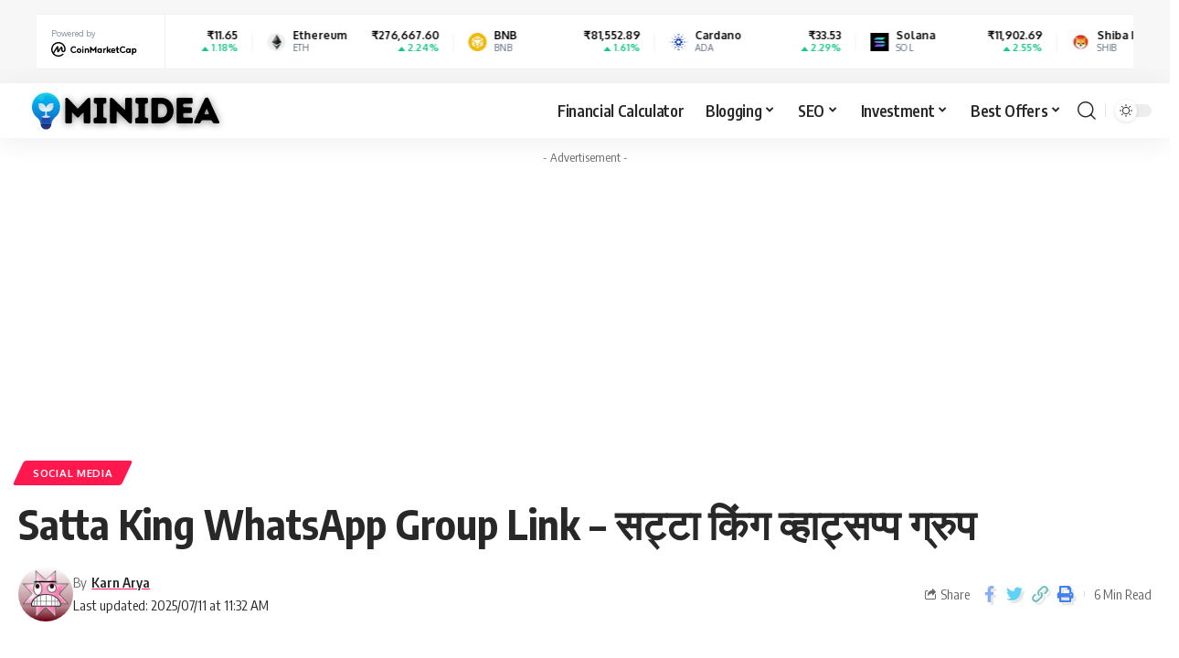

--- FILE ---
content_type: text/html; charset=UTF-8
request_url: https://minidea.co.in/satta-king-whatsapp-group/
body_size: 33859
content:
<!DOCTYPE html>
<html lang="en-US" prefix="og: https://ogp.me/ns#">
<head>
    <meta charset="UTF-8">
    <meta http-equiv="X-UA-Compatible" content="IE=edge">
    <meta name="viewport" content="width=device-width, initial-scale=1">
    <link rel="profile" href="https://gmpg.org/xfn/11">
	
<!-- Search Engine Optimization by Rank Math - https://rankmath.com/ -->
<title>Satta King WhatsApp Group Link - सट्टा किंग व्हाट्सप्प ग्रुप</title>
<meta name="description" content="Satta King WhatsApp Groups will help you to increase your profit, Number Prediction, Free Tips &amp; more. Join Latest Satta Matta Matka WhatsApp Groups."/>
<meta name="robots" content="follow, index, max-snippet:-1, max-video-preview:-1, max-image-preview:large"/>
<link rel="preconnect" href="https://fonts.gstatic.com" crossorigin><link rel="preload" as="style" onload="this.onload=null;this.rel='stylesheet'" id="rb-preload-gfonts" href="https://fonts.googleapis.com/css?family=Oxygen%3A400%2C700%7CEncode+Sans+Condensed%3A400%2C500%2C600%2C700%2C800&amp;display=swap" crossorigin><noscript><link rel="stylesheet" href="https://fonts.googleapis.com/css?family=Oxygen%3A400%2C700%7CEncode+Sans+Condensed%3A400%2C500%2C600%2C700%2C800&amp;display=swap"></noscript><link rel="canonical" href="https://minidea.co.in/satta-king-whatsapp-group/" />
<meta property="og:locale" content="en_US" />
<meta property="og:type" content="article" />
<meta property="og:title" content="Satta King WhatsApp Group Link - सट्टा किंग व्हाट्सप्प ग्रुप" />
<meta property="og:description" content="Satta King WhatsApp Groups will help you to increase your profit, Number Prediction, Free Tips &amp; more. Join Latest Satta Matta Matka WhatsApp Groups." />
<meta property="og:url" content="https://minidea.co.in/satta-king-whatsapp-group/" />
<meta property="article:author" content="https://www.facebook.com/digitalkarnarya" />
<meta property="article:section" content="Social Media" />
<meta property="og:updated_time" content="2025-07-11T11:32:03+05:30" />
<meta property="og:image" content="https://minidea.co.in/wp-content/uploads/2024/01/Satta-King-WhatsApp-Group-Links-List.jpg" />
<meta property="og:image:secure_url" content="https://minidea.co.in/wp-content/uploads/2024/01/Satta-King-WhatsApp-Group-Links-List.jpg" />
<meta property="og:image:width" content="900" />
<meta property="og:image:height" content="500" />
<meta property="og:image:alt" content="Satta King WhatsApp Group Links List" />
<meta property="og:image:type" content="image/jpeg" />
<meta property="article:published_time" content="2025-07-11T11:32:01+05:30" />
<meta property="article:modified_time" content="2025-07-11T11:32:03+05:30" />
<meta name="twitter:card" content="summary_large_image" />
<meta name="twitter:title" content="Satta King WhatsApp Group Link - सट्टा किंग व्हाट्सप्प ग्रुप" />
<meta name="twitter:description" content="Satta King WhatsApp Groups will help you to increase your profit, Number Prediction, Free Tips &amp; more. Join Latest Satta Matta Matka WhatsApp Groups." />
<meta name="twitter:creator" content="@digitalkarnarya" />
<meta name="twitter:image" content="https://minidea.co.in/wp-content/uploads/2024/01/Satta-King-WhatsApp-Group-Links-List.jpg" />
<meta name="twitter:label1" content="Written by" />
<meta name="twitter:data1" content="Karn Arya" />
<meta name="twitter:label2" content="Time to read" />
<meta name="twitter:data2" content="5 minutes" />
<script type="application/ld+json" class="rank-math-schema">{"@context":"https://schema.org","@graph":[{"@type":"Organization","@id":"https://minidea.co.in/#organization","name":"Minidea","url":"https://minidea.co.in","email":"karanarya2017@gmail.com","logo":{"@type":"ImageObject","@id":"https://minidea.co.in/#logo","url":"https://minidea.co.in/wp-content/uploads/2020/05/minidea-digital-marketing-seo-tips-blogging.png","contentUrl":"https://minidea.co.in/wp-content/uploads/2020/05/minidea-digital-marketing-seo-tips-blogging.png","inLanguage":"en-US","width":"182","height":"66"}},{"@type":"WebSite","@id":"https://minidea.co.in/#website","url":"https://minidea.co.in","publisher":{"@id":"https://minidea.co.in/#organization"},"inLanguage":"en-US"},{"@type":"ImageObject","@id":"https://minidea.co.in/wp-content/uploads/2024/01/Satta-King-WhatsApp-Group-Links-List.jpg","url":"https://minidea.co.in/wp-content/uploads/2024/01/Satta-King-WhatsApp-Group-Links-List.jpg","width":"900","height":"500","caption":"Satta King WhatsApp Group Links List","inLanguage":"en-US"},{"@type":"BreadcrumbList","@id":"https://minidea.co.in/satta-king-whatsapp-group/#breadcrumb","itemListElement":[{"@type":"ListItem","position":"1","item":{"@id":"https://minidea.co.in","name":"Home"}},{"@type":"ListItem","position":"2","item":{"@id":"https://minidea.co.in/satta-king-whatsapp-group/","name":"Satta King WhatsApp Group Link &#8211; \u0938\u091f\u094d\u091f\u093e \u0915\u093f\u0902\u0917 \u0935\u094d\u0939\u093e\u091f\u094d\u0938\u092a\u094d\u092a \u0917\u094d\u0930\u0941\u092a"}}]},{"@type":"WebPage","@id":"https://minidea.co.in/satta-king-whatsapp-group/#webpage","url":"https://minidea.co.in/satta-king-whatsapp-group/","name":"Satta King WhatsApp Group Link - \u0938\u091f\u094d\u091f\u093e \u0915\u093f\u0902\u0917 \u0935\u094d\u0939\u093e\u091f\u094d\u0938\u092a\u094d\u092a \u0917\u094d\u0930\u0941\u092a","datePublished":"2025-07-11T11:32:01+05:30","dateModified":"2025-07-11T11:32:03+05:30","isPartOf":{"@id":"https://minidea.co.in/#website"},"primaryImageOfPage":{"@id":"https://minidea.co.in/wp-content/uploads/2024/01/Satta-King-WhatsApp-Group-Links-List.jpg"},"inLanguage":"en-US","breadcrumb":{"@id":"https://minidea.co.in/satta-king-whatsapp-group/#breadcrumb"}},{"@type":"Person","@id":"https://minidea.co.in/satta-king-whatsapp-group/#author","name":"Karn Arya","description":"Karn Arya is a Digital Marketer and the Founder of TheRVTechnology - Digital Marketing Company. He's been blogging since 2016 and has learned so many interesting things pertaining to blogging, SEO, and online earning. He has launched this blog to cover blogging related topics.","image":{"@type":"ImageObject","@id":"https://secure.gravatar.com/avatar/c923a8e4d582d0e03f4e05fafc133c0582aaa23db22beecfa9a48bf989f4808c?s=96&amp;d=wavatar&amp;r=g","url":"https://secure.gravatar.com/avatar/c923a8e4d582d0e03f4e05fafc133c0582aaa23db22beecfa9a48bf989f4808c?s=96&amp;d=wavatar&amp;r=g","caption":"Karn Arya","inLanguage":"en-US"},"sameAs":["https://www.facebook.com/digitalkarnarya","https://twitter.com/https://twitter.com/digitalkarnarya","https://www.instagram.com/digitalkarnarya/"],"worksFor":{"@id":"https://minidea.co.in/#organization"}},{"@type":"BlogPosting","headline":"Satta King WhatsApp Group Link - \u0938\u091f\u094d\u091f\u093e \u0915\u093f\u0902\u0917 \u0935\u094d\u0939\u093e\u091f\u094d\u0938\u092a\u094d\u092a \u0917\u094d\u0930\u0941\u092a","keywords":"Satta King WhatsApp Group","datePublished":"2025-07-11T11:32:01+05:30","dateModified":"2025-07-11T11:32:03+05:30","author":{"@id":"https://minidea.co.in/satta-king-whatsapp-group/#author","name":"Karn Arya"},"publisher":{"@id":"https://minidea.co.in/#organization"},"description":"Satta King WhatsApp Groups will help you to increase your profit, Number Prediction, Free Tips &amp; more. Join Latest Satta Matta Matka WhatsApp Groups.","name":"Satta King WhatsApp Group Link - \u0938\u091f\u094d\u091f\u093e \u0915\u093f\u0902\u0917 \u0935\u094d\u0939\u093e\u091f\u094d\u0938\u092a\u094d\u092a \u0917\u094d\u0930\u0941\u092a","@id":"https://minidea.co.in/satta-king-whatsapp-group/#richSnippet","isPartOf":{"@id":"https://minidea.co.in/satta-king-whatsapp-group/#webpage"},"image":{"@id":"https://minidea.co.in/wp-content/uploads/2024/01/Satta-King-WhatsApp-Group-Links-List.jpg"},"inLanguage":"en-US","mainEntityOfPage":{"@id":"https://minidea.co.in/satta-king-whatsapp-group/#webpage"}}]}</script>
<!-- /Rank Math WordPress SEO plugin -->

<link rel='dns-prefetch' href='//stats.wp.com' />
<link rel="alternate" type="application/rss+xml" title="Minidea &raquo; Feed" href="https://minidea.co.in/feed/" />
<link rel="alternate" type="application/rss+xml" title="Minidea &raquo; Comments Feed" href="https://minidea.co.in/comments/feed/" />
<link rel="alternate" type="application/rss+xml" title="Minidea &raquo; Satta King WhatsApp Group Link &#8211; सट्टा किंग व्हाट्सप्प ग्रुप Comments Feed" href="https://minidea.co.in/satta-king-whatsapp-group/feed/" />
<link rel="alternate" title="oEmbed (JSON)" type="application/json+oembed" href="https://minidea.co.in/wp-json/oembed/1.0/embed?url=https%3A%2F%2Fminidea.co.in%2Fsatta-king-whatsapp-group%2F" />
<link rel="alternate" title="oEmbed (XML)" type="text/xml+oembed" href="https://minidea.co.in/wp-json/oembed/1.0/embed?url=https%3A%2F%2Fminidea.co.in%2Fsatta-king-whatsapp-group%2F&#038;format=xml" />
<link rel="alternate" type="application/rss+xml" title="Minidea &raquo; Stories Feed" href="https://minidea.co.in/web-stories/feed/">            <link rel="pingback" href="https://minidea.co.in/xmlrpc.php"/>
		<script type="application/ld+json">{"@context":"https://schema.org","@type":"Organization","legalName":"Minidea","url":"https://minidea.co.in/","sameAs":["https://facebook.com/minidea101","https://www.instagram.com/blogger_neha_arya/","https://minidea.co.in/feed/"]}</script>
<style id='wp-img-auto-sizes-contain-inline-css'>
img:is([sizes=auto i],[sizes^="auto," i]){contain-intrinsic-size:3000px 1500px}
/*# sourceURL=wp-img-auto-sizes-contain-inline-css */
</style>
<style id='wp-emoji-styles-inline-css'>

	img.wp-smiley, img.emoji {
		display: inline !important;
		border: none !important;
		box-shadow: none !important;
		height: 1em !important;
		width: 1em !important;
		margin: 0 0.07em !important;
		vertical-align: -0.1em !important;
		background: none !important;
		padding: 0 !important;
	}
/*# sourceURL=wp-emoji-styles-inline-css */
</style>
<link rel='stylesheet' id='wp-block-library-css' href='https://minidea.co.in/wp-includes/css/dist/block-library/style.min.css?ver=6.9' media='all' />
<style id='classic-theme-styles-inline-css'>
/*! This file is auto-generated */
.wp-block-button__link{color:#fff;background-color:#32373c;border-radius:9999px;box-shadow:none;text-decoration:none;padding:calc(.667em + 2px) calc(1.333em + 2px);font-size:1.125em}.wp-block-file__button{background:#32373c;color:#fff;text-decoration:none}
/*# sourceURL=/wp-includes/css/classic-themes.min.css */
</style>
<style id='global-styles-inline-css'>
:root{--wp--preset--aspect-ratio--square: 1;--wp--preset--aspect-ratio--4-3: 4/3;--wp--preset--aspect-ratio--3-4: 3/4;--wp--preset--aspect-ratio--3-2: 3/2;--wp--preset--aspect-ratio--2-3: 2/3;--wp--preset--aspect-ratio--16-9: 16/9;--wp--preset--aspect-ratio--9-16: 9/16;--wp--preset--color--black: #000000;--wp--preset--color--cyan-bluish-gray: #abb8c3;--wp--preset--color--white: #ffffff;--wp--preset--color--pale-pink: #f78da7;--wp--preset--color--vivid-red: #cf2e2e;--wp--preset--color--luminous-vivid-orange: #ff6900;--wp--preset--color--luminous-vivid-amber: #fcb900;--wp--preset--color--light-green-cyan: #7bdcb5;--wp--preset--color--vivid-green-cyan: #00d084;--wp--preset--color--pale-cyan-blue: #8ed1fc;--wp--preset--color--vivid-cyan-blue: #0693e3;--wp--preset--color--vivid-purple: #9b51e0;--wp--preset--gradient--vivid-cyan-blue-to-vivid-purple: linear-gradient(135deg,rgb(6,147,227) 0%,rgb(155,81,224) 100%);--wp--preset--gradient--light-green-cyan-to-vivid-green-cyan: linear-gradient(135deg,rgb(122,220,180) 0%,rgb(0,208,130) 100%);--wp--preset--gradient--luminous-vivid-amber-to-luminous-vivid-orange: linear-gradient(135deg,rgb(252,185,0) 0%,rgb(255,105,0) 100%);--wp--preset--gradient--luminous-vivid-orange-to-vivid-red: linear-gradient(135deg,rgb(255,105,0) 0%,rgb(207,46,46) 100%);--wp--preset--gradient--very-light-gray-to-cyan-bluish-gray: linear-gradient(135deg,rgb(238,238,238) 0%,rgb(169,184,195) 100%);--wp--preset--gradient--cool-to-warm-spectrum: linear-gradient(135deg,rgb(74,234,220) 0%,rgb(151,120,209) 20%,rgb(207,42,186) 40%,rgb(238,44,130) 60%,rgb(251,105,98) 80%,rgb(254,248,76) 100%);--wp--preset--gradient--blush-light-purple: linear-gradient(135deg,rgb(255,206,236) 0%,rgb(152,150,240) 100%);--wp--preset--gradient--blush-bordeaux: linear-gradient(135deg,rgb(254,205,165) 0%,rgb(254,45,45) 50%,rgb(107,0,62) 100%);--wp--preset--gradient--luminous-dusk: linear-gradient(135deg,rgb(255,203,112) 0%,rgb(199,81,192) 50%,rgb(65,88,208) 100%);--wp--preset--gradient--pale-ocean: linear-gradient(135deg,rgb(255,245,203) 0%,rgb(182,227,212) 50%,rgb(51,167,181) 100%);--wp--preset--gradient--electric-grass: linear-gradient(135deg,rgb(202,248,128) 0%,rgb(113,206,126) 100%);--wp--preset--gradient--midnight: linear-gradient(135deg,rgb(2,3,129) 0%,rgb(40,116,252) 100%);--wp--preset--font-size--small: 13px;--wp--preset--font-size--medium: 20px;--wp--preset--font-size--large: 36px;--wp--preset--font-size--x-large: 42px;--wp--preset--spacing--20: 0.44rem;--wp--preset--spacing--30: 0.67rem;--wp--preset--spacing--40: 1rem;--wp--preset--spacing--50: 1.5rem;--wp--preset--spacing--60: 2.25rem;--wp--preset--spacing--70: 3.38rem;--wp--preset--spacing--80: 5.06rem;--wp--preset--shadow--natural: 6px 6px 9px rgba(0, 0, 0, 0.2);--wp--preset--shadow--deep: 12px 12px 50px rgba(0, 0, 0, 0.4);--wp--preset--shadow--sharp: 6px 6px 0px rgba(0, 0, 0, 0.2);--wp--preset--shadow--outlined: 6px 6px 0px -3px rgb(255, 255, 255), 6px 6px rgb(0, 0, 0);--wp--preset--shadow--crisp: 6px 6px 0px rgb(0, 0, 0);}:where(.is-layout-flex){gap: 0.5em;}:where(.is-layout-grid){gap: 0.5em;}body .is-layout-flex{display: flex;}.is-layout-flex{flex-wrap: wrap;align-items: center;}.is-layout-flex > :is(*, div){margin: 0;}body .is-layout-grid{display: grid;}.is-layout-grid > :is(*, div){margin: 0;}:where(.wp-block-columns.is-layout-flex){gap: 2em;}:where(.wp-block-columns.is-layout-grid){gap: 2em;}:where(.wp-block-post-template.is-layout-flex){gap: 1.25em;}:where(.wp-block-post-template.is-layout-grid){gap: 1.25em;}.has-black-color{color: var(--wp--preset--color--black) !important;}.has-cyan-bluish-gray-color{color: var(--wp--preset--color--cyan-bluish-gray) !important;}.has-white-color{color: var(--wp--preset--color--white) !important;}.has-pale-pink-color{color: var(--wp--preset--color--pale-pink) !important;}.has-vivid-red-color{color: var(--wp--preset--color--vivid-red) !important;}.has-luminous-vivid-orange-color{color: var(--wp--preset--color--luminous-vivid-orange) !important;}.has-luminous-vivid-amber-color{color: var(--wp--preset--color--luminous-vivid-amber) !important;}.has-light-green-cyan-color{color: var(--wp--preset--color--light-green-cyan) !important;}.has-vivid-green-cyan-color{color: var(--wp--preset--color--vivid-green-cyan) !important;}.has-pale-cyan-blue-color{color: var(--wp--preset--color--pale-cyan-blue) !important;}.has-vivid-cyan-blue-color{color: var(--wp--preset--color--vivid-cyan-blue) !important;}.has-vivid-purple-color{color: var(--wp--preset--color--vivid-purple) !important;}.has-black-background-color{background-color: var(--wp--preset--color--black) !important;}.has-cyan-bluish-gray-background-color{background-color: var(--wp--preset--color--cyan-bluish-gray) !important;}.has-white-background-color{background-color: var(--wp--preset--color--white) !important;}.has-pale-pink-background-color{background-color: var(--wp--preset--color--pale-pink) !important;}.has-vivid-red-background-color{background-color: var(--wp--preset--color--vivid-red) !important;}.has-luminous-vivid-orange-background-color{background-color: var(--wp--preset--color--luminous-vivid-orange) !important;}.has-luminous-vivid-amber-background-color{background-color: var(--wp--preset--color--luminous-vivid-amber) !important;}.has-light-green-cyan-background-color{background-color: var(--wp--preset--color--light-green-cyan) !important;}.has-vivid-green-cyan-background-color{background-color: var(--wp--preset--color--vivid-green-cyan) !important;}.has-pale-cyan-blue-background-color{background-color: var(--wp--preset--color--pale-cyan-blue) !important;}.has-vivid-cyan-blue-background-color{background-color: var(--wp--preset--color--vivid-cyan-blue) !important;}.has-vivid-purple-background-color{background-color: var(--wp--preset--color--vivid-purple) !important;}.has-black-border-color{border-color: var(--wp--preset--color--black) !important;}.has-cyan-bluish-gray-border-color{border-color: var(--wp--preset--color--cyan-bluish-gray) !important;}.has-white-border-color{border-color: var(--wp--preset--color--white) !important;}.has-pale-pink-border-color{border-color: var(--wp--preset--color--pale-pink) !important;}.has-vivid-red-border-color{border-color: var(--wp--preset--color--vivid-red) !important;}.has-luminous-vivid-orange-border-color{border-color: var(--wp--preset--color--luminous-vivid-orange) !important;}.has-luminous-vivid-amber-border-color{border-color: var(--wp--preset--color--luminous-vivid-amber) !important;}.has-light-green-cyan-border-color{border-color: var(--wp--preset--color--light-green-cyan) !important;}.has-vivid-green-cyan-border-color{border-color: var(--wp--preset--color--vivid-green-cyan) !important;}.has-pale-cyan-blue-border-color{border-color: var(--wp--preset--color--pale-cyan-blue) !important;}.has-vivid-cyan-blue-border-color{border-color: var(--wp--preset--color--vivid-cyan-blue) !important;}.has-vivid-purple-border-color{border-color: var(--wp--preset--color--vivid-purple) !important;}.has-vivid-cyan-blue-to-vivid-purple-gradient-background{background: var(--wp--preset--gradient--vivid-cyan-blue-to-vivid-purple) !important;}.has-light-green-cyan-to-vivid-green-cyan-gradient-background{background: var(--wp--preset--gradient--light-green-cyan-to-vivid-green-cyan) !important;}.has-luminous-vivid-amber-to-luminous-vivid-orange-gradient-background{background: var(--wp--preset--gradient--luminous-vivid-amber-to-luminous-vivid-orange) !important;}.has-luminous-vivid-orange-to-vivid-red-gradient-background{background: var(--wp--preset--gradient--luminous-vivid-orange-to-vivid-red) !important;}.has-very-light-gray-to-cyan-bluish-gray-gradient-background{background: var(--wp--preset--gradient--very-light-gray-to-cyan-bluish-gray) !important;}.has-cool-to-warm-spectrum-gradient-background{background: var(--wp--preset--gradient--cool-to-warm-spectrum) !important;}.has-blush-light-purple-gradient-background{background: var(--wp--preset--gradient--blush-light-purple) !important;}.has-blush-bordeaux-gradient-background{background: var(--wp--preset--gradient--blush-bordeaux) !important;}.has-luminous-dusk-gradient-background{background: var(--wp--preset--gradient--luminous-dusk) !important;}.has-pale-ocean-gradient-background{background: var(--wp--preset--gradient--pale-ocean) !important;}.has-electric-grass-gradient-background{background: var(--wp--preset--gradient--electric-grass) !important;}.has-midnight-gradient-background{background: var(--wp--preset--gradient--midnight) !important;}.has-small-font-size{font-size: var(--wp--preset--font-size--small) !important;}.has-medium-font-size{font-size: var(--wp--preset--font-size--medium) !important;}.has-large-font-size{font-size: var(--wp--preset--font-size--large) !important;}.has-x-large-font-size{font-size: var(--wp--preset--font-size--x-large) !important;}
:where(.wp-block-post-template.is-layout-flex){gap: 1.25em;}:where(.wp-block-post-template.is-layout-grid){gap: 1.25em;}
:where(.wp-block-term-template.is-layout-flex){gap: 1.25em;}:where(.wp-block-term-template.is-layout-grid){gap: 1.25em;}
:where(.wp-block-columns.is-layout-flex){gap: 2em;}:where(.wp-block-columns.is-layout-grid){gap: 2em;}
:root :where(.wp-block-pullquote){font-size: 1.5em;line-height: 1.6;}
/*# sourceURL=global-styles-inline-css */
</style>
<link rel='stylesheet' id='tablepress-default-css' href='https://minidea.co.in/wp-content/plugins/tablepress/css/build/default.css?ver=3.2.6' media='all' />

<link rel='stylesheet' id='foxiz-main-css' href='https://minidea.co.in/wp-content/themes/foxiz/assets/css/main.css?ver=1.9.3' media='all' />
<link rel='stylesheet' id='foxiz-print-css' href='https://minidea.co.in/wp-content/themes/foxiz/assets/css/print.css?ver=1.9.3' media='all' />
<link rel='stylesheet' id='foxiz-style-css' href='https://minidea.co.in/wp-content/themes/foxiz/style.css?ver=1.9.3' media='all' />
<style id='foxiz-style-inline-css'>
:root {--body-fsize:17px;--dwidgets-fsize:16px;}@media (max-width: 1024px) {body {--body-fsize : 18px;}}@media (max-width: 767px) {body {--body-fsize : 18px;}}[data-theme="dark"], .light-scheme {--wc-add-cart-color :#ffffff;}[data-theme="dark"].is-hd-4 {--nav-bg: #191c20;--nav-bg-from: #191c20;--nav-bg-to: #191c20;}[data-theme="dark"].is-hd-5, [data-theme="dark"].is-hd-5:not(.sticky-on) {--nav-bg: #191c20;--nav-bg-from: #191c20;--nav-bg-to: #191c20;}:root {--max-width-wo-sb : 860px;--hyperlink-line-color :var(--g-color);}.search-header:before { background-repeat : no-repeat;background-size : cover;background-attachment : scroll;background-position : center center;}[data-theme="dark"] .search-header:before { background-repeat : no-repeat;background-size : cover;background-attachment : scroll;background-position : center center;}.footer-has-bg { background-color : #88888812;}
/*# sourceURL=foxiz-style-inline-css */
</style>
<script src="https://minidea.co.in/wp-includes/js/jquery/jquery.min.js?ver=3.7.1" id="jquery-core-js"></script>
<script src="https://minidea.co.in/wp-includes/js/jquery/jquery-migrate.min.js?ver=3.4.1" id="jquery-migrate-js"></script>
<script src="https://minidea.co.in/wp-content/themes/foxiz/assets/js/highlight-share.js?ver=1" id="highlight-share-js"></script>
<link rel="preload" href="https://minidea.co.in/wp-content/themes/foxiz/assets/fonts/icons.woff2" as="font" type="font/woff2" crossorigin="anonymous"> <link rel="https://api.w.org/" href="https://minidea.co.in/wp-json/" /><link rel="alternate" title="JSON" type="application/json" href="https://minidea.co.in/wp-json/wp/v2/posts/24920" /><link rel="EditURI" type="application/rsd+xml" title="RSD" href="https://minidea.co.in/xmlrpc.php?rsd" />
<meta name="generator" content="WordPress 6.9" />
<link rel='shortlink' href='https://minidea.co.in/?p=24920' />
<meta name="p:domain_verify" content="d891ce89b78a80e520f9f6b1bd2df89a"/>

<script async src="https://pagead2.googlesyndication.com/pagead/js/adsbygoogle.js?client=ca-pub-3053634112960507"
     crossorigin="anonymous"></script>

<!-- Google tag (gtag.js) -->
<script async src="https://www.googletagmanager.com/gtag/js?id=G-50EVDYWGWZ"></script>
<script>
  window.dataLayer = window.dataLayer || [];
  function gtag(){dataLayer.push(arguments);}
  gtag('js', new Date());

  gtag('config', 'G-50EVDYWGWZ');
</script>

<meta name="bitmedia-site-verification" content="9710cb9af182e3ba47fb48e7764a6420" />	<style>img#wpstats{display:none}</style>
		<meta name="generator" content="Elementor 3.34.0; features: additional_custom_breakpoints; settings: css_print_method-external, google_font-enabled, font_display-swap">
<script type="application/ld+json">{"@context":"https://schema.org","@type":"WebSite","@id":"https://minidea.co.in/#website","url":"https://minidea.co.in/","name":"Minidea","potentialAction":{"@type":"SearchAction","target":"https://minidea.co.in/?s={search_term_string}","query-input":"required name=search_term_string"}}</script>
			<style>
				.e-con.e-parent:nth-of-type(n+4):not(.e-lazyloaded):not(.e-no-lazyload),
				.e-con.e-parent:nth-of-type(n+4):not(.e-lazyloaded):not(.e-no-lazyload) * {
					background-image: none !important;
				}
				@media screen and (max-height: 1024px) {
					.e-con.e-parent:nth-of-type(n+3):not(.e-lazyloaded):not(.e-no-lazyload),
					.e-con.e-parent:nth-of-type(n+3):not(.e-lazyloaded):not(.e-no-lazyload) * {
						background-image: none !important;
					}
				}
				@media screen and (max-height: 640px) {
					.e-con.e-parent:nth-of-type(n+2):not(.e-lazyloaded):not(.e-no-lazyload),
					.e-con.e-parent:nth-of-type(n+2):not(.e-lazyloaded):not(.e-no-lazyload) * {
						background-image: none !important;
					}
				}
			</style>
			
<!-- Jetpack Open Graph Tags -->
<meta property="og:type" content="article" />
<meta property="og:title" content="Satta King WhatsApp Group Link &#8211; सट्टा किंग व्हाट्सप्प ग्रुप" />
<meta property="og:url" content="https://minidea.co.in/satta-king-whatsapp-group/" />
<meta property="og:description" content="अगर आप Satta King WhatsApp Group की तलाश कर रहे है तो ये लेख आपके लिए है. यहाँ से आप Satta Matka Groups को Join करके आसानी से गेम के बारे में जानकारी प्राप्त कर सकते है. सट्टा किंग भारत में सबसे लो…" />
<meta property="article:published_time" content="2025-07-11T06:02:01+00:00" />
<meta property="article:modified_time" content="2025-07-11T06:02:03+00:00" />
<meta property="og:site_name" content="Minidea" />
<meta property="og:image" content="https://minidea.co.in/wp-content/uploads/2024/01/Satta-King-WhatsApp-Group-Links-List.jpg" />
<meta property="og:image:width" content="900" />
<meta property="og:image:height" content="500" />
<meta property="og:image:alt" content="Satta King WhatsApp Group Links List" />
<meta property="og:locale" content="en_US" />

<!-- End Jetpack Open Graph Tags -->
<script type="application/ld+json">{"@context":"http://schema.org","@type":"BreadcrumbList","itemListElement":[{"@type":"ListItem","position":3,"item":{"@id":"https://minidea.co.in/satta-king-whatsapp-group/","name":"Satta King WhatsApp Group Link &#8211; सट्टा किंग व्हाट्सप्प ग्रुप"}},{"@type":"ListItem","position":2,"item":{"@id":"https://minidea.co.in/category/social-media/","name":"Social Media"}},{"@type":"ListItem","position":1,"item":{"@id":"https://minidea.co.in","name":"Minidea"}}]}</script>
<link rel="icon" href="https://minidea.co.in/wp-content/uploads/2022/01/minidea-logo-1.png" sizes="32x32" />
<link rel="icon" href="https://minidea.co.in/wp-content/uploads/2022/01/minidea-logo-1.png" sizes="192x192" />
<link rel="apple-touch-icon" href="https://minidea.co.in/wp-content/uploads/2022/01/minidea-logo-1.png" />
<meta name="msapplication-TileImage" content="https://minidea.co.in/wp-content/uploads/2022/01/minidea-logo-1.png" />
		<style id="wp-custom-css">
			.rbct a:not(.p-url):not(button):not(.p-category):not(.is-btn):not(.table-link):not(.table-link-depth):not(.wp-block-button__link):not(.wp-block-file__button), .elementor-widget-text-editor p a {
    font-weight: var(--hyperlink-weight, 700);
    font-style: var(--hyperlink-style, normal);
    -webkit-transition: var(--effect);
    transition: var(--effect);
    color: var(--hyperlink-color, inherit);
    text-decoration-color: var(--hyperlink-line-color, transparent);
    text-decoration-line: underline;
    text-underline-offset: 1px;
    color: #ff184e;
}		</style>
		</head>
<body data-rsssl=1 class="wp-singular post-template-default single single-post postid-24920 single-format-standard wp-embed-responsive wp-theme-foxiz personalized-all elementor-default elementor-kit-6759 menu-ani-1 hover-ani-1 btn-ani-1 is-rm-1 is-hd-2 is-standard-1 is-backtop none-m-backtop" data-theme="default">
<div class="top-site-ad is-code">        <div class=" edge-padding">
			                <div class="ad-script non-adsense edge-padding">
					<script type="text/javascript" src="https://files.coinmarketcap.com/static/widget/coinMarquee.js"></script><div id="coinmarketcap-widget-marquee" coins="1,1027,1839,74,10407,5426,5994,2010" currency="INR" theme="light" transparent="false" show-symbol-logo="true"></div>                </div>
			        </div>
		</div><div class="site-outer">
	        <header id="site-header" class="header-wrap rb-section header-set-1 header-2 header-wrapper style-shadow has-quick-menu">
			        <div class="reading-indicator"><span id="reading-progress"></span></div>
		            <div id="navbar-outer" class="navbar-outer">
                <div id="sticky-holder" class="sticky-holder">
                    <div class="navbar-wrap">
                        <div class="rb-container edge-padding">
                            <div class="navbar-inner">
                                <div class="navbar-left">
									        <div class="logo-wrap is-image-logo site-branding">
            <a href="https://minidea.co.in/" class="logo" title="Minidea">
				<img fetchpriority="high" class="logo-default" data-mode="default" height="116" width="460" src="https://minidea.co.in/wp-content/uploads/2022/01/minidea-logo.png" srcset="https://minidea.co.in/wp-content/uploads/2022/01/minidea-logo.png 1x,https://minidea.co.in/wp-content/uploads/2022/01/minidea-logo.png 2x" alt="Minidea" decoding="async" loading="eager"><img class="logo-dark" data-mode="dark" height="116" width="460" src="https://minidea.co.in/wp-content/uploads/2022/01/minidea-logo.png" srcset="https://minidea.co.in/wp-content/uploads/2022/01/minidea-logo.png 1x,https://minidea.co.in/wp-content/uploads/2022/01/minidea-logo.png 2x" alt="Minidea" decoding="async" loading="eager">            </a>
        </div>
		                                </div>
                                <div class="navbar-center">
									        <nav id="site-navigation" class="main-menu-wrap" aria-label="main menu"><ul id="menu-primary-menu-1" class="main-menu rb-menu large-menu" itemscope itemtype="https://www.schema.org/SiteNavigationElement"><li class="menu-item menu-item-type-custom menu-item-object-custom menu-item-30868"><a href="https://minidea.co.in/calculator/"><span>Financial Calculator</span></a></li>
<li class="menu-item menu-item-type-post_type menu-item-object-post menu-item-has-children menu-item-17815"><a href="https://minidea.co.in/blogging-kya-hai-hindi/"><span>Blogging</span></a>
<ul class="sub-menu">
	<li id="menu-item-8171" class="menu-item menu-item-type-post_type menu-item-object-post menu-item-8171"><a href="https://minidea.co.in/blog-kaise-banaye-hindi/"><span>Start a Blog</span></a></li>
	<li id="menu-item-17816" class="menu-item menu-item-type-post_type menu-item-object-post menu-item-17816"><a href="https://minidea.co.in/popular-and-profitable-blog-niche-ideas/"><span>Profitable Blog Niche</span></a></li>
	<li id="menu-item-17817" class="menu-item menu-item-type-post_type menu-item-object-post menu-item-17817"><a href="https://minidea.co.in/event-blogging-kya-hai/"><span>Event Blogging</span></a></li>
	<li id="menu-item-9746" class="menu-item menu-item-type-post_type menu-item-object-post menu-item-9746"><a href="https://minidea.co.in/popular-best-hindi-blogs-list-india/"><span>Best Hindi Blogs</span></a></li>
	<li id="menu-item-11530" class="menu-item menu-item-type-post_type menu-item-object-post menu-item-11530"><a href="https://minidea.co.in/best-blogging-tools/"><span>Blogging Tools For Beginners</span></a></li>
</ul>
</li>
<li class="menu-item menu-item-type-post_type menu-item-object-post menu-item-has-children menu-item-17821"><a href="https://minidea.co.in/seo-kya-hai-in-hindi/"><span>SEO</span></a>
<ul class="sub-menu">
	<li id="menu-item-17812" class="menu-item menu-item-type-post_type menu-item-object-post menu-item-17812"><a href="https://minidea.co.in/on-page-seo-techniques-best-seo-strategies/"><span>On Page SEO</span></a></li>
	<li id="menu-item-17814" class="menu-item menu-item-type-post_type menu-item-object-post menu-item-17814"><a href="https://minidea.co.in/youtube-seo/"><span>YouTube SEO</span></a></li>
</ul>
</li>
<li class="menu-item menu-item-type-taxonomy menu-item-object-category menu-item-has-children menu-item-9734"><a href="https://minidea.co.in/category/investment/"><span>Investment</span></a>
<ul class="sub-menu">
	<li id="menu-item-9735" class="menu-item menu-item-type-post_type menu-item-object-post menu-item-9735"><a href="https://minidea.co.in/mutual-fund-kya-hai/"><span>Mutual Fund Kya Hai</span></a></li>
	<li id="menu-item-9737" class="menu-item menu-item-type-post_type menu-item-object-post menu-item-9737"><a href="https://minidea.co.in/no-cost-emi-kya-hai/"><span>No Cost EMI Kya Hai</span></a></li>
	<li id="menu-item-9736" class="menu-item menu-item-type-post_type menu-item-object-post menu-item-9736"><a href="https://minidea.co.in/upstox-kya-hai/"><span>Upstox Kya Hai</span></a></li>
</ul>
</li>
<li class="menu-item menu-item-type-custom menu-item-object-custom menu-item-has-children menu-item-19665"><a href="#"><span>Best Offers</span></a>
<ul class="sub-menu">
	<li id="menu-item-19666" class="menu-item menu-item-type-custom menu-item-object-custom menu-item-19666"><a href="https://minidea.co.in/recommends/hosinger-hosting/"><span>Hostinger Hosting</span></a></li>
	<li id="menu-item-19667" class="menu-item menu-item-type-custom menu-item-object-custom menu-item-19667"><a href="https://minidea.co.in/recommends/a2hosting/"><span>A2Hosting</span></a></li>
</ul>
</li>
</ul></nav>
		                                </div>
                                <div class="navbar-right">
									        <div class="wnav-holder w-header-search header-dropdown-outer">
            <a href="#" data-title="Search" class="icon-holder header-element search-btn search-trigger" aria-label="search">
				<i class="rbi rbi-search wnav-icon" aria-hidden="true"></i>				            </a>
			                <div class="header-dropdown">
                    <div class="header-search-form is-icon-layout">
						        <form method="get" action="https://minidea.co.in/" class="rb-search-form"  data-search="post" data-limit="0" data-follow="0">
            <div class="search-form-inner">
				                    <span class="search-icon"><i class="rbi rbi-search" aria-hidden="true"></i></span>
				                <span class="search-text"><input type="text" class="field" placeholder="Search Headlines, News..." value="" name="s"/></span>
                <span class="rb-search-submit"><input type="submit" value="Search"/><i class="rbi rbi-cright" aria-hidden="true"></i></span>
				            </div>
			        </form>
	                    </div>
                </div>
			        </div>
		        <div class="dark-mode-toggle-wrap">
            <div class="dark-mode-toggle">
                <span class="dark-mode-slide">
                    <i class="dark-mode-slide-btn mode-icon-dark" data-title="Switch to Light"><svg class="svg-icon svg-mode-dark" aria-hidden="true" role="img" focusable="false" xmlns="http://www.w3.org/2000/svg" viewBox="0 0 512 512"><path fill="currentColor" d="M507.681,209.011c-1.297-6.991-7.324-12.111-14.433-12.262c-7.104-0.122-13.347,4.711-14.936,11.643 c-15.26,66.497-73.643,112.94-141.978,112.94c-80.321,0-145.667-65.346-145.667-145.666c0-68.335,46.443-126.718,112.942-141.976 c6.93-1.59,11.791-7.826,11.643-14.934c-0.149-7.108-5.269-13.136-12.259-14.434C287.546,1.454,271.735,0,256,0 C187.62,0,123.333,26.629,74.98,74.981C26.628,123.333,0,187.62,0,256s26.628,132.667,74.98,181.019 C123.333,485.371,187.62,512,256,512s132.667-26.629,181.02-74.981C485.372,388.667,512,324.38,512,256 C512,240.278,510.546,224.469,507.681,209.011z" /></svg></i>
                    <i class="dark-mode-slide-btn mode-icon-default" data-title="Switch to Dark"><svg class="svg-icon svg-mode-light" aria-hidden="true" role="img" focusable="false" xmlns="http://www.w3.org/2000/svg" viewBox="0 0 232.447 232.447"><path fill="currentColor" d="M116.211,194.8c-4.143,0-7.5,3.357-7.5,7.5v22.643c0,4.143,3.357,7.5,7.5,7.5s7.5-3.357,7.5-7.5V202.3 C123.711,198.157,120.354,194.8,116.211,194.8z" /><path fill="currentColor" d="M116.211,37.645c4.143,0,7.5-3.357,7.5-7.5V7.505c0-4.143-3.357-7.5-7.5-7.5s-7.5,3.357-7.5,7.5v22.641 C108.711,34.288,112.068,37.645,116.211,37.645z" /><path fill="currentColor" d="M50.054,171.78l-16.016,16.008c-2.93,2.929-2.931,7.677-0.003,10.606c1.465,1.466,3.385,2.198,5.305,2.198 c1.919,0,3.838-0.731,5.302-2.195l16.016-16.008c2.93-2.929,2.931-7.677,0.003-10.606C57.731,168.852,52.982,168.851,50.054,171.78 z" /><path fill="currentColor" d="M177.083,62.852c1.919,0,3.838-0.731,5.302-2.195L198.4,44.649c2.93-2.929,2.931-7.677,0.003-10.606 c-2.93-2.932-7.679-2.931-10.607-0.003l-16.016,16.008c-2.93,2.929-2.931,7.677-0.003,10.607 C173.243,62.12,175.163,62.852,177.083,62.852z" /><path fill="currentColor" d="M37.645,116.224c0-4.143-3.357-7.5-7.5-7.5H7.5c-4.143,0-7.5,3.357-7.5,7.5s3.357,7.5,7.5,7.5h22.645 C34.287,123.724,37.645,120.366,37.645,116.224z" /><path fill="currentColor" d="M224.947,108.724h-22.652c-4.143,0-7.5,3.357-7.5,7.5s3.357,7.5,7.5,7.5h22.652c4.143,0,7.5-3.357,7.5-7.5 S229.09,108.724,224.947,108.724z" /><path fill="currentColor" d="M50.052,60.655c1.465,1.465,3.384,2.197,5.304,2.197c1.919,0,3.839-0.732,5.303-2.196c2.93-2.929,2.93-7.678,0.001-10.606 L44.652,34.042c-2.93-2.93-7.679-2.929-10.606-0.001c-2.93,2.929-2.93,7.678-0.001,10.606L50.052,60.655z" /><path fill="currentColor" d="M182.395,171.782c-2.93-2.929-7.679-2.93-10.606-0.001c-2.93,2.929-2.93,7.678-0.001,10.607l16.007,16.008 c1.465,1.465,3.384,2.197,5.304,2.197c1.919,0,3.839-0.732,5.303-2.196c2.93-2.929,2.93-7.678,0.001-10.607L182.395,171.782z" /><path fill="currentColor" d="M116.22,48.7c-37.232,0-67.523,30.291-67.523,67.523s30.291,67.523,67.523,67.523s67.522-30.291,67.522-67.523 S153.452,48.7,116.22,48.7z M116.22,168.747c-28.962,0-52.523-23.561-52.523-52.523S87.258,63.7,116.22,63.7 c28.961,0,52.522,23.562,52.522,52.523S145.181,168.747,116.22,168.747z" /></svg></i>
                </span>
            </div>
        </div>
		                                </div>
                            </div>
                        </div>
                    </div>
					        <div id="header-mobile" class="header-mobile">
            <div class="header-mobile-wrap">
				        <div class="mbnav edge-padding">
            <div class="navbar-left">
				        <div class="mobile-toggle-wrap">
			                <a href="#" class="mobile-menu-trigger" aria-label="mobile trigger">        <span class="burger-icon"><span></span><span></span><span></span></span>
	</a>
			        </div>
	        <div class="mobile-logo-wrap is-image-logo site-branding">
            <a href="https://minidea.co.in/" title="Minidea">
				<img class="logo-default" data-mode="default" height="116" width="460" src="https://minidea.co.in/wp-content/uploads/2022/01/minidea-logo.png" alt="Minidea" decoding="async" loading="eager"><img class="logo-dark" data-mode="dark" height="116" width="460" src="https://minidea.co.in/wp-content/uploads/2022/01/minidea-logo.png" alt="Minidea" decoding="async" loading="eager">            </a>
        </div>
		            </div>
            <div class="navbar-right">
				        <a href="#" class="mobile-menu-trigger mobile-search-icon" aria-label="search"><i class="rbi rbi-search" aria-hidden="true"></i></a>
	        <div class="dark-mode-toggle-wrap">
            <div class="dark-mode-toggle">
                <span class="dark-mode-slide">
                    <i class="dark-mode-slide-btn mode-icon-dark" data-title="Switch to Light"><svg class="svg-icon svg-mode-dark" aria-hidden="true" role="img" focusable="false" xmlns="http://www.w3.org/2000/svg" viewBox="0 0 512 512"><path fill="currentColor" d="M507.681,209.011c-1.297-6.991-7.324-12.111-14.433-12.262c-7.104-0.122-13.347,4.711-14.936,11.643 c-15.26,66.497-73.643,112.94-141.978,112.94c-80.321,0-145.667-65.346-145.667-145.666c0-68.335,46.443-126.718,112.942-141.976 c6.93-1.59,11.791-7.826,11.643-14.934c-0.149-7.108-5.269-13.136-12.259-14.434C287.546,1.454,271.735,0,256,0 C187.62,0,123.333,26.629,74.98,74.981C26.628,123.333,0,187.62,0,256s26.628,132.667,74.98,181.019 C123.333,485.371,187.62,512,256,512s132.667-26.629,181.02-74.981C485.372,388.667,512,324.38,512,256 C512,240.278,510.546,224.469,507.681,209.011z" /></svg></i>
                    <i class="dark-mode-slide-btn mode-icon-default" data-title="Switch to Dark"><svg class="svg-icon svg-mode-light" aria-hidden="true" role="img" focusable="false" xmlns="http://www.w3.org/2000/svg" viewBox="0 0 232.447 232.447"><path fill="currentColor" d="M116.211,194.8c-4.143,0-7.5,3.357-7.5,7.5v22.643c0,4.143,3.357,7.5,7.5,7.5s7.5-3.357,7.5-7.5V202.3 C123.711,198.157,120.354,194.8,116.211,194.8z" /><path fill="currentColor" d="M116.211,37.645c4.143,0,7.5-3.357,7.5-7.5V7.505c0-4.143-3.357-7.5-7.5-7.5s-7.5,3.357-7.5,7.5v22.641 C108.711,34.288,112.068,37.645,116.211,37.645z" /><path fill="currentColor" d="M50.054,171.78l-16.016,16.008c-2.93,2.929-2.931,7.677-0.003,10.606c1.465,1.466,3.385,2.198,5.305,2.198 c1.919,0,3.838-0.731,5.302-2.195l16.016-16.008c2.93-2.929,2.931-7.677,0.003-10.606C57.731,168.852,52.982,168.851,50.054,171.78 z" /><path fill="currentColor" d="M177.083,62.852c1.919,0,3.838-0.731,5.302-2.195L198.4,44.649c2.93-2.929,2.931-7.677,0.003-10.606 c-2.93-2.932-7.679-2.931-10.607-0.003l-16.016,16.008c-2.93,2.929-2.931,7.677-0.003,10.607 C173.243,62.12,175.163,62.852,177.083,62.852z" /><path fill="currentColor" d="M37.645,116.224c0-4.143-3.357-7.5-7.5-7.5H7.5c-4.143,0-7.5,3.357-7.5,7.5s3.357,7.5,7.5,7.5h22.645 C34.287,123.724,37.645,120.366,37.645,116.224z" /><path fill="currentColor" d="M224.947,108.724h-22.652c-4.143,0-7.5,3.357-7.5,7.5s3.357,7.5,7.5,7.5h22.652c4.143,0,7.5-3.357,7.5-7.5 S229.09,108.724,224.947,108.724z" /><path fill="currentColor" d="M50.052,60.655c1.465,1.465,3.384,2.197,5.304,2.197c1.919,0,3.839-0.732,5.303-2.196c2.93-2.929,2.93-7.678,0.001-10.606 L44.652,34.042c-2.93-2.93-7.679-2.929-10.606-0.001c-2.93,2.929-2.93,7.678-0.001,10.606L50.052,60.655z" /><path fill="currentColor" d="M182.395,171.782c-2.93-2.929-7.679-2.93-10.606-0.001c-2.93,2.929-2.93,7.678-0.001,10.607l16.007,16.008 c1.465,1.465,3.384,2.197,5.304,2.197c1.919,0,3.839-0.732,5.303-2.196c2.93-2.929,2.93-7.678,0.001-10.607L182.395,171.782z" /><path fill="currentColor" d="M116.22,48.7c-37.232,0-67.523,30.291-67.523,67.523s30.291,67.523,67.523,67.523s67.522-30.291,67.522-67.523 S153.452,48.7,116.22,48.7z M116.22,168.747c-28.962,0-52.523-23.561-52.523-52.523S87.258,63.7,116.22,63.7 c28.961,0,52.522,23.562,52.522,52.523S145.181,168.747,116.22,168.747z" /></svg></i>
                </span>
            </div>
        </div>
		            </div>
        </div>
	<div class="mobile-qview"><ul id="menu-primary-menu-2" class="mobile-qview-inner"><li class="menu-item menu-item-type-custom menu-item-object-custom menu-item-30868"><a href="https://minidea.co.in/calculator/"><span>Financial Calculator</span></a></li>
<li class="menu-item menu-item-type-post_type menu-item-object-post menu-item-17815"><a href="https://minidea.co.in/blogging-kya-hai-hindi/"><span>Blogging</span></a></li>
<li class="menu-item menu-item-type-post_type menu-item-object-post menu-item-17821"><a href="https://minidea.co.in/seo-kya-hai-in-hindi/"><span>SEO</span></a></li>
<li class="menu-item menu-item-type-taxonomy menu-item-object-category menu-item-9734"><a href="https://minidea.co.in/category/investment/"><span>Investment</span></a></li>
<li class="menu-item menu-item-type-custom menu-item-object-custom menu-item-19665"><a href="#"><span>Best Offers</span></a></li>
</ul></div>            </div>
			        <div class="mobile-collapse">
            <div class="collapse-holder">
                <div class="collapse-inner">
					                        <div class="mobile-search-form edge-padding">        <div class="header-search-form is-form-layout">
			                <span class="h5">Search</span>
			        <form method="get" action="https://minidea.co.in/" class="rb-search-form"  data-search="post" data-limit="0" data-follow="0">
            <div class="search-form-inner">
				                    <span class="search-icon"><i class="rbi rbi-search" aria-hidden="true"></i></span>
				                <span class="search-text"><input type="text" class="field" placeholder="Search Headlines, News..." value="" name="s"/></span>
                <span class="rb-search-submit"><input type="submit" value="Search"/><i class="rbi rbi-cright" aria-hidden="true"></i></span>
				            </div>
			        </form>
	        </div>
		</div>
					                    <nav class="mobile-menu-wrap edge-padding">
						<ul id="mobile-menu" class="mobile-menu"><li class="menu-item menu-item-type-custom menu-item-object-custom menu-item-30868"><a href="https://minidea.co.in/calculator/"><span>Financial Calculator</span></a></li>
<li class="menu-item menu-item-type-post_type menu-item-object-post menu-item-has-children menu-item-17815"><a href="https://minidea.co.in/blogging-kya-hai-hindi/"><span>Blogging</span></a>
<ul class="sub-menu">
	<li class="menu-item menu-item-type-post_type menu-item-object-post menu-item-8171"><a href="https://minidea.co.in/blog-kaise-banaye-hindi/"><span>Start a Blog</span></a></li>
	<li class="menu-item menu-item-type-post_type menu-item-object-post menu-item-17816"><a href="https://minidea.co.in/popular-and-profitable-blog-niche-ideas/"><span>Profitable Blog Niche</span></a></li>
	<li class="menu-item menu-item-type-post_type menu-item-object-post menu-item-17817"><a href="https://minidea.co.in/event-blogging-kya-hai/"><span>Event Blogging</span></a></li>
	<li class="menu-item menu-item-type-post_type menu-item-object-post menu-item-9746"><a href="https://minidea.co.in/popular-best-hindi-blogs-list-india/"><span>Best Hindi Blogs</span></a></li>
	<li class="menu-item menu-item-type-post_type menu-item-object-post menu-item-11530"><a href="https://minidea.co.in/best-blogging-tools/"><span>Blogging Tools For Beginners</span></a></li>
</ul>
</li>
<li class="menu-item menu-item-type-post_type menu-item-object-post menu-item-has-children menu-item-17821"><a href="https://minidea.co.in/seo-kya-hai-in-hindi/"><span>SEO</span></a>
<ul class="sub-menu">
	<li class="menu-item menu-item-type-post_type menu-item-object-post menu-item-17812"><a href="https://minidea.co.in/on-page-seo-techniques-best-seo-strategies/"><span>On Page SEO</span></a></li>
	<li class="menu-item menu-item-type-post_type menu-item-object-post menu-item-17814"><a href="https://minidea.co.in/youtube-seo/"><span>YouTube SEO</span></a></li>
</ul>
</li>
<li class="menu-item menu-item-type-taxonomy menu-item-object-category menu-item-has-children menu-item-9734"><a href="https://minidea.co.in/category/investment/"><span>Investment</span></a>
<ul class="sub-menu">
	<li class="menu-item menu-item-type-post_type menu-item-object-post menu-item-9735"><a href="https://minidea.co.in/mutual-fund-kya-hai/"><span>Mutual Fund Kya Hai</span></a></li>
	<li class="menu-item menu-item-type-post_type menu-item-object-post menu-item-9737"><a href="https://minidea.co.in/no-cost-emi-kya-hai/"><span>No Cost EMI Kya Hai</span></a></li>
	<li class="menu-item menu-item-type-post_type menu-item-object-post menu-item-9736"><a href="https://minidea.co.in/upstox-kya-hai/"><span>Upstox Kya Hai</span></a></li>
</ul>
</li>
<li class="menu-item menu-item-type-custom menu-item-object-custom menu-item-has-children menu-item-19665"><a href="#"><span>Best Offers</span></a>
<ul class="sub-menu">
	<li class="menu-item menu-item-type-custom menu-item-object-custom menu-item-19666"><a href="https://minidea.co.in/recommends/hosinger-hosting/"><span>Hostinger Hosting</span></a></li>
	<li class="menu-item menu-item-type-custom menu-item-object-custom menu-item-19667"><a href="https://minidea.co.in/recommends/a2hosting/"><span>A2Hosting</span></a></li>
</ul>
</li>
</ul>                    </nav>
					                    <div class="collapse-sections edge-padding">
						                            <div class="mobile-socials">
                                <span class="mobile-social-title h6">Follow US</span>
								<a class="social-link-facebook" aria-label="Facebook" data-title="Facebook" href="https://facebook.com/minidea101" target="_blank" rel="noopener nofollow"><i class="rbi rbi-facebook" aria-hidden="true"></i></a><a class="social-link-instagram" aria-label="Instagram" data-title="Instagram" href="https://www.instagram.com/blogger_neha_arya/" target="_blank" rel="noopener nofollow"><i class="rbi rbi-instagram" aria-hidden="true"></i></a><a class="social-link-rss" aria-label="Rss" data-title="Rss" href="https://minidea.co.in/feed/" target="_blank" rel="noopener nofollow"><i class="rbi rbi-rss" aria-hidden="true"></i></a>                            </div>
						                    </div>
					                </div>
            </div>
        </div>
	        </div>
	                </div>
            </div>
			<div id="widget-ad-script-3" class="widget header-ad-widget rb-section widget-ad-script">				        <div class="ad-wrap ad-script-wrap">
			                <h6 class="ad-description is-meta">- Advertisement -</h6>
			                <div class="ad-script non-adsense edge-padding">
					<script async src="https://pagead2.googlesyndication.com/pagead/js/adsbygoogle.js?client=ca-pub-3053634112960507"
     crossorigin="anonymous"></script>
<!-- Header Ads Minidea -->
<ins class="adsbygoogle"
     style="display:block"
     data-ad-client="ca-pub-3053634112960507"
     data-ad-slot="8854840089"
     data-ad-format="auto"
     data-full-width-responsive="true"></ins>
<script>
     (adsbygoogle = window.adsbygoogle || []).push({});
</script>                </div>
			        </div>
					</div>        </header>
		    <div class="site-wrap">        <div class="single-standard-1 is-sidebar-right">
            <div class="rb-container edge-padding">
				<article id="post-24920" class="post-24920 post type-post status-publish format-standard has-post-thumbnail category-social-media">                <header class="single-header">
					        <div class="s-cats ecat-bg-1 ecat-size-big">
			<div class="p-categories"><a class="p-category category-id-339" href="https://minidea.co.in/category/social-media/" rel="category">Social Media</a></div>        </div>
	            <h1 class="s-title fw-headline">Satta King WhatsApp Group Link &#8211; सट्टा किंग व्हाट्सप्प ग्रुप</h1>
		        <div class="single-meta">
			                <div class="smeta-in">
					        <a class="meta-el meta-avatar" href="https://minidea.co.in/author/admin/"><img alt='Karn Arya' src='https://secure.gravatar.com/avatar/c923a8e4d582d0e03f4e05fafc133c0582aaa23db22beecfa9a48bf989f4808c?s=120&#038;d=wavatar&#038;r=g' srcset='https://secure.gravatar.com/avatar/c923a8e4d582d0e03f4e05fafc133c0582aaa23db22beecfa9a48bf989f4808c?s=240&#038;d=wavatar&#038;r=g 2x' class='avatar avatar-120 photo' height='120' width='120' decoding='async'/></a>
		                    <div class="smeta-sec">
						                            <div class="smeta-bottom meta-text">
                                <time class="updated-date" datetime="2025-07-11T11:32:03+05:30">Last updated: 2025/07/11 at 11:32 AM</time>
                            </div>
						                        <div class="p-meta">
                            <div class="meta-inner is-meta"><span class="meta-el meta-author">
		            <em class="meta-label">By</em>
		        <a href="https://minidea.co.in/author/admin/">Karn Arya</a>
		        </span>
		</div>
                        </div>
                    </div>
                </div>
			            <div class="smeta-extra">        <div class="t-shared-sec tooltips-n has-read-meta is-color">
            <div class="t-shared-header is-meta">
                <i class="rbi rbi-share" aria-hidden="true"></i><span class="share-label">Share</span>
            </div>
            <div class="effect-fadeout">            <a class="share-action share-trigger icon-facebook" href="https://www.facebook.com/sharer.php?u=https%3A%2F%2Fminidea.co.in%2Fsatta-king-whatsapp-group%2F" data-title="Facebook" rel="nofollow"><i class="rbi rbi-facebook" aria-hidden="true"></i></a>
		        <a class="share-action share-trigger icon-twitter" href="https://twitter.com/intent/tweet?text=Satta+King+WhatsApp+Group+Link+%E2%80%93+%E0%A4%B8%E0%A4%9F%E0%A5%8D%E0%A4%9F%E0%A4%BE+%E0%A4%95%E0%A4%BF%E0%A4%82%E0%A4%97+%E0%A4%B5%E0%A5%8D%E0%A4%B9%E0%A4%BE%E0%A4%9F%E0%A5%8D%E0%A4%B8%E0%A4%AA%E0%A5%8D%E0%A4%AA+%E0%A4%97%E0%A5%8D%E0%A4%B0%E0%A5%81%E0%A4%AA&amp;url=https%3A%2F%2Fminidea.co.in%2Fsatta-king-whatsapp-group%2F&amp;via=Minidea" data-title="Twitter" rel="nofollow">
            <i class="rbi rbi-twitter" aria-hidden="true"></i></a>            <a class="share-action icon-copy copy-trigger" href="#" data-copied="Copied!" data-link="https://minidea.co.in/satta-king-whatsapp-group/" rel="nofollow" data-copy="Copy Link"><i class="rbi rbi-link-o" aria-hidden="true"></i></a>
		            <a class="share-action icon-print" rel="nofollow" href="javascript:if(window.print)window.print()" data-title="Print"><i class="rbi rbi-print" aria-hidden="true"></i></a>
		</div>
        </div>
		                    <div class="single-right-meta single-time-read is-meta">
						        <span class="meta-el meta-read">6 Min Read</span>
		                    </div>
				</div>
        </div>
		                </header>
                <div class="grid-container">
                    <div class="s-ct">
                        <div class="s-feat-outer">
							        <div class="s-feat">
			<img loading="lazy" width="860" height="478" src="https://minidea.co.in/wp-content/uploads/2024/01/Satta-King-WhatsApp-Group-Links-List-860x478.jpg" class="attachment-foxiz_crop_o1 size-foxiz_crop_o1 wp-post-image" alt="Satta King WhatsApp Group Links List" loading="lazy" decoding="async" />        </div>
		<div class="feat-caption meta-text"><span class="caption-text meta-bold">Satta King WhatsApp Group Links List</span></div>                        </div>
						        <div class="s-ct-wrap">
            <div class="s-ct-inner">
				                <div class="e-ct-outer">
					<div class="entry-content rbct clearfix is-highlight-shares" itemprop="articleBody">
<div class='code-block code-block-1' style='margin: 8px auto; text-align: center; display: block; clear: both;'>
<script async src="https://pagead2.googlesyndication.com/pagead/js/adsbygoogle.js?client=ca-pub-3053634112960507"
     crossorigin="anonymous"></script>
<!-- Display Ads Minidea -->
<ins class="adsbygoogle"
     style="display:block"
     data-ad-client="ca-pub-3053634112960507"
     data-ad-slot="3156571091"
     data-ad-format="auto"
     data-full-width-responsive="true"></ins>
<script>
     (adsbygoogle = window.adsbygoogle || []).push({});
</script></div>
<p>अगर आप <strong>Satta King WhatsApp Group</strong> की तलाश कर रहे है तो ये लेख आपके लिए है. यहाँ से आप <strong>Satta Matka Groups</strong> को Join करके आसानी से गेम के बारे में जानकारी प्राप्त कर सकते है.</p><div class="ruby-table-contents rbtoc table-fw"><div class="toc-header"><i class="rbi rbi-read"></i><span class="h3">Contents</span><a class="ruby-toc-toggle" href="#"><i class="rbi rbi-angle-down"></i></a></div><div class="inner"><a href="#satta-king-whatsapp-group" class="table-link anchor-link h5" data-index="rb-heading-index-0">Satta King WhatsApp Group</a><a href="#satta-matka-whatsapp-groups" class="table-link anchor-link h5" data-index="rb-heading-index-1">Satta Matka WhatsApp Groups</a><a href="#latest-satta-king-whatsapp-group-link" class="table-link anchor-link h5" data-index="rb-heading-index-2">Latest Satta King WhatsApp Group Link</a><a href="#satta-matka-whatsapp-group-rules" class="table-link anchor-link h5" data-index="rb-heading-index-3">Satta Matka WhatsApp Group Rules</a><a href="#%e0%a4%a8%e0%a4%bf%e0%a4%b7%e0%a5%8d%e0%a4%95%e0%a4%b0%e0%a5%8d%e0%a4%b7" class="table-link anchor-link h5" data-index="rb-heading-index-4">निष्कर्ष</a></div></div>



<p>सट्टा किंग भारत में सबसे लोकप्रिय और फायदेमंद खेलों में से एक है, जिसको खेल कर कुछ ही समय में लाखो रूपए कमा सकते है. इसी वजह से भारत के ज्यादातर लोग इसकी ओर आकर्षित होते हैं. सटका किंग एक तरह का लॉटरी गेम है, जहां आप संख्याओं का अनुमान लगाकर कमाई कर सकते है.</p><div class='code-block code-block-7' style='margin: 8px auto; text-align: center; display: block; clear: both;'>
<script async src="https://pagead2.googlesyndication.com/pagead/js/adsbygoogle.js?client=ca-pub-3053634112960507"
     crossorigin="anonymous"></script>
<!-- Display Ads Minidea -->
<ins class="adsbygoogle"
     style="display:block"
     data-ad-client="ca-pub-3053634112960507"
     data-ad-slot="3156571091"
     data-ad-format="auto"
     data-full-width-responsive="true"></ins>
<script>
     (adsbygoogle = window.adsbygoogle || []).push({});
</script></div>




<p>इस गेम के नंबर का चयन सबसे महत्वपूर्ण है, यदि आपके द्वारा चयन किया हुआ नंबर लाटरी में निकलता है तो आपको 1 रूपए के बदले 10 रूपए मिलेंगे. Game Expert हर रोज अपने whatsapp group पर निकलने वाले नंबर को बताते है.</p>



<p>इसलिए, यदि आप अपने व्हाट्सएप पर नंबरों, परिणामों, भविष्यवाणियों और लाइव चैट के बारे में जानकारी चाहते है और सट्टा मटका किंग अपडेट प्राप्त करने में रुचि रखते हैं तो नीचे दिए गए लिंक के जरिये ग्रुप्स को ज्वाइन कर सकते है.</p>



<h2 id="satta-king-whatsapp-group" class="rb-heading-index-0 wp-block-heading"><strong>Satta King WhatsApp Group</strong></h2>



<p>India में बहुत सारे लोग Satta Matka गेम को खेलते है, जो की कम समय में पैसे कमाने के सबसे बढ़िया और आसान तरीका है. ऑनलाइन बहुत साड़ी साइट्स है, जहा से इस प्रकार के गेम को खेल सकते है. भारत में प्राचीन समय से इस खेल को खेला जा रहा है, आज भी बड़े स्तर पर इसको खेला जा रहा है.</p><div class='code-block code-block-2' style='margin: 8px auto; text-align: center; display: block; clear: both;'>
<script async src="https://pagead2.googlesyndication.com/pagead/js/adsbygoogle.js?client=ca-pub-3053634112960507"
     crossorigin="anonymous"></script>
<ins class="adsbygoogle"
     style="display:block; text-align:center;"
     data-ad-layout="in-article"
     data-ad-format="fluid"
     data-ad-client="ca-pub-3053634112960507"
     data-ad-slot="8519798166"></ins>
<script>
     (adsbygoogle = window.adsbygoogle || []).push({});
</script></div>




<p>बहुत से लोगो ने इस गेम के माध्यम से पैसा कमाया है और गवाया भी है. अगर सही तरीके से गेम को खेलते है तो कुछ ही समय में लाजी रूपए कमा सकते है. यह गेम नुबेर पर आधारित होता है जिस वजह से निकलने वाले नंबर के बारे में पता होना चाहिए. आज निकलने वाले नंबर का पता लगते ही, उसी पर पैसा लगाए। इस तरह से गेम को जीत सकते है।</p>



<p>ऑनलाइन बहुत सारे Satta Whatsapp Group है, जहा से गेम से सम्बन्धी जानकारी और निकलने वाले नंबर के बारे में पता किया जा सकता है।</p><div class='code-block code-block-3' style='margin: 8px auto; text-align: center; display: block; clear: both;'>
<script async src="https://pagead2.googlesyndication.com/pagead/js/adsbygoogle.js?client=ca-pub-3053634112960507"
     crossorigin="anonymous"></script>
<ins class="adsbygoogle"
     style="display:block; text-align:center;"
     data-ad-layout="in-article"
     data-ad-format="fluid"
     data-ad-client="ca-pub-3053634112960507"
     data-ad-slot="8519798166"></ins>
<script>
     (adsbygoogle = window.adsbygoogle || []).push({});
</script></div>




<h2 id="satta-matka-whatsapp-groups" class="rb-heading-index-1 wp-block-heading">Satta Matka WhatsApp Groups</h2>



<p>सत्ता मटका व्हाट्सप्प ग्रुप पर सभी जानकारी कुछ ही सेकण्ड्स में मिल जाती है, अगर आप भी पैसे कामना चाहते है तो इन ग्रुप्स को ज्वाइन करके मटका गेम की जानकारी प्राप्त कर पाएंगे।</p>



<figure class="wp-block-table"><table><thead><tr><th>Satta Matka Whatsapp Group</th><th class="has-text-align-center" data-align="center">Link</th></tr></thead><tbody><tr><td>Satta official Company</td><td class="has-text-align-center" data-align="center"><a href="https://sweethindi.com/jio-se-airtel-me-port-kaise-kare/" rel="noreferrer noopener" target="_blank">Join Chat</a></td></tr><tr><td>Satta Matka Tip Group</td><td class="has-text-align-center" data-align="center"><a href="https://chat.whatsapp.com/FDrjrNQ1dd879WrXbYg14G" rel="noreferrer noopener" target="_blank">Join Chat</a></td></tr><tr><td>Kalyan Matka Tips Group</td><td class="has-text-align-center" data-align="center"><a href="https://chat.whatsapp.com/HpIevjiEC5SGJsKe8Xsil3" rel="noreferrer noopener" target="_blank">Join Chat</a></td></tr><tr><td>मटका ऑफीस मुम्बई Group</td><td class="has-text-align-center" data-align="center"><a href="https://chat.whatsapp.com/B4DVYz5QPzn8swY4hmYJro" rel="noreferrer noopener" target="_blank">Join Chat</a></td></tr><tr><td>Kalyan Satta Fix Result Group</td><td class="has-text-align-center" data-align="center"><a href="https://chat.whatsapp.com/GeTx9njK5Jp1CIk2JfRyNs" rel="noreferrer noopener" target="_blank">Join Chat</a></td></tr><tr><td>Diswar Satta King Group</td><td class="has-text-align-center" data-align="center"><a href="https://chat.whatsapp.com/Fg0JjEddIKK1K94VF8dzQg" rel="noreferrer noopener" target="_blank">Join Chat</a></td></tr><tr><td>Online Satta Group</td><td class="has-text-align-center" data-align="center"><a href="https://chat.whatsapp.com/Hc066oQNxw41wnpcj2q8ic" rel="noreferrer noopener" target="_blank">Join Chat</a></td></tr><tr><td>Kalyan matka Group</td><td class="has-text-align-center" data-align="center"><a href="https://chat.whatsapp.com/C9v0UqqjC3P0WjGWbt1JEa" rel="noreferrer noopener" target="_blank">Join Chat</a></td></tr><tr><td>Baba Satta King group</td><td class="has-text-align-center" data-align="center"><a href="https://chat.whatsapp.com/FvuGoOUafkdH0vDb4Rext4" rel="noreferrer noopener" target="_blank">Join Chat</a></td></tr><tr><td>Kalyan Daily free Prediction</td><td class="has-text-align-center" data-align="center"><a href="https://chat.whatsapp.com/Hfl2BL7pmdoAM4jNsB2MbA" rel="noreferrer noopener" target="_blank">Join Chat</a></td></tr><tr><td>Free Matka Jodi group</td><td class="has-text-align-center" data-align="center"><a href="https://chat.whatsapp.com/GPTRQg5PHskHun4O9pRiIQ" target="_blank" rel="noreferrer noopener">Join Chat</a></td></tr><tr><td>Satta बाजार Group</td><td class="has-text-align-center" data-align="center"><a href="https://chat.whatsapp.com/CyMe7huUWqm8sNEco7hqjL" target="_blank" rel="noreferrer noopener">Join Chat</a></td></tr><tr><td>Result of Satta king Group</td><td class="has-text-align-center" data-align="center"><a href="https://chat.whatsapp.com/HWPt2iPJfvR1uhRXAiwZ6i" target="_blank" rel="noreferrer noopener">Join Chat</a></td></tr><tr><td>Satta Official Group</td><td class="has-text-align-center" data-align="center"><a href="https://chat.whatsapp.com/DzYOhaD41Mw4uBCPzW0EfG" target="_blank" rel="noreferrer noopener">Join Chat</a></td></tr><tr><td>Satta Matka Group</td><td class="has-text-align-center" data-align="center"><a href="https://chat.whatsapp.com/invite/GN8VdANe9qG7TO6bWDQPTU" target="_blank" rel="noreferrer noopener">Join Chat</a></td></tr></tbody></table></figure>



<h2 id="latest-satta-king-whatsapp-group-link" class="rb-heading-index-2 wp-block-heading">Latest Satta King WhatsApp Group Link</h2>



<p>इस आलेख में सूचीबद्ध सभी समूह इंटरनेट पर विभिन्न स्रोतों से एकत्र किए गए हैं. हम इन व्हाट्सएप ग्रुप के एडमिन नहीं हैं. आप अपने जोखिम पर ही इन ग्रुप्स में शामिल हों. ग्रुप्स को ज्वाइन karne के लिए निचे दिए गए लिंक पर क्लिक करे.</p>



<figure class="wp-block-table"><table><thead><tr><th>Group Name</th><th class="has-text-align-center" data-align="center">Group Invite Link</th></tr></thead><tbody><tr><td>Kalyan Matka</td><td class="has-text-align-center" data-align="center"><strong><a href="https://chat.whatsapp.com/invite/GN8VdANe9qG7TO6bWDQPTU" target="_blank" rel="noreferrer noopener">Join Link</a></strong></td></tr><tr><td>Matka Single Jodi</td><td class="has-text-align-center" data-align="center"><strong><a href="https://chat.whatsapp.com/LdpqVXXbMC89Rp1U4GeXNw" target="_blank" rel="noreferrer noopener">Join Link</a></strong></td></tr><tr><td>Satta Fixed Game</td><td class="has-text-align-center" data-align="center"><strong><a href="https://chat.whatsapp.com/JxK3xCl9DjW8UMP4wFFQ1L" target="_blank" rel="noreferrer noopener">Join Link</a></strong></td></tr><tr><td>Bharat Satta</td><td class="has-text-align-center" data-align="center"><strong><a href="https://chat.whatsapp.com/5d48ACrrNCB8JrYvqB5DtO" target="_blank" rel="noreferrer noopener">Join Link</a></strong></td></tr><tr><td>Satta King</td><td class="has-text-align-center" data-align="center"><strong><a href="https://chat.whatsapp.com/invite/CMn3x4UOEiy5AuO2uApoZs" target="_blank" rel="noreferrer noopener">Join Link</a></strong></td></tr><tr><td>Matka Tips</td><td class="has-text-align-center" data-align="center"><strong><a href="https://chat.whatsapp.com/HpIevjiEC5SGJsKe8Xsil3" target="_blank" rel="noreferrer noopener">Join Link</a></strong></td></tr><tr><td>Matka Play Online</td><td class="has-text-align-center" data-align="center"><strong><a href="https://chat.whatsapp.com/EnBZbTwf8O65UAjrQaOUwz" target="_blank" rel="noreferrer noopener">Join Link</a></strong></td></tr><tr><td>Rajdhani Matka</td><td class="has-text-align-center" data-align="center"><strong><a href="https://chat.whatsapp.com/Cpuwpc8NLep1IVDU29uHNl" target="_blank" rel="noreferrer noopener">Join Link</a></strong></td></tr><tr><td>Free Matka Jodi</td><td class="has-text-align-center" data-align="center"><strong><a href="https://chat.whatsapp.com/GPTRQg5PHskHun4O9pRiIQ" target="_blank" rel="noreferrer noopener">Join Link</a></strong></td></tr><tr><td>Super Satta Group</td><td class="has-text-align-center" data-align="center"><strong><a href="https://chat.whatsapp.com/GAX4kiXmLoW4NkVNdBQrX0" target="_blank" rel="noreferrer noopener">Join Link</a></strong></td></tr><tr><td>Daily Satta King Update</td><td class="has-text-align-center" data-align="center"><strong><a href="https://chat.whatsapp.com/DAHQ2MrGxPa8IUQEZIQ7WM" target="_blank" rel="noreferrer noopener">Join Link</a></strong></td></tr></tbody></table></figure>



<h2 id="satta-matka-whatsapp-group-rules" class="rb-heading-index-3 wp-block-heading">Satta Matka WhatsApp Group Rules</h2>



<p>सत्ता मटका ग्रुप्स को ज्वाइन करने के कुछ रूल्स होते है, जिसका पालन करना जरुरी है. सभी groups के अलग अलग नियम होते है, जिसका पालन सभी मेंबर्स को करना होता है. यदि आप इस rule को follow नहीं करते तो आपको तुरंत ही ग्रुप से निकाल दिया जायेगा.</p>



<ul class="wp-block-list">
<li>सिर्फ सट्टा मटका गेम खेलने वाले ही ग्रुप को ज्वाइन करे।</li>



<li>ग्रुप पर सिर्फ सट्टा से जुडी बातो पर चर्चा करे।</li>



<li>ग्रुप में कभी भी गलत बाते नहीं करे।</li>



<li>जिस भी ग्रुप को ज्वाइन करे उसमे किसी भी तरह की Link शेयर नहीं करे</li>



<li>Political या फिर किसी भी तरह की religious post शेयर नहीं करे।</li>
</ul>



<p>Groups की सबसे खास बात की यहाँ पर सभी लोग मैसेज नहीं कर सकते, सिर्फ एडमिन ही messahe को सेंड कर सकते है। इसके साथ एक ग्रुप में केवल 1000 members ही Join हो सकते है। यदि ग्रुप फुल हो गया है तो दूसरे ग्रुप को ज्वाइन करना होगा।</p>



<h2 id="%e0%a4%a8%e0%a4%bf%e0%a4%b7%e0%a5%8d%e0%a4%95%e0%a4%b0%e0%a5%8d%e0%a4%b7" class="rb-heading-index-4 wp-block-heading">निष्कर्ष</h2>



<p>आज के लेख में Satta King WhatsApp Group के बारे में बताया, इसके साथ ग्रुप को ज्वाइन करने के लिए Links भी दिए है. जहा से कुछ ही समय में ग्रुप को ज्वाइन कर पाएंगे और मटका गेम से जुडी जानकारी प्राप्त कर सकते है.</p>



<ul class="wp-block-list">
<li><a href="https://minidea.co.in/girls-whatsapp-group-link/">Girls Whatsapp Group Link to Join</a></li>



<li><a href="https://minidea.co.in/affiliate-marketing-whatsapp-group-links/">Active Affiliate Marketing WhatsApp Group Links</a></li>



<li><a href="https://minidea.co.in/hindu-whatsapp-group-links/">Hindu WhatsApp Group Links Collection</a></li>



<li><a href="https://minidea.co.in/bgmi-whatsapp-group-links/">BGMI WhatsApp Group Links</a></li>



<li><a href="https://minidea.co.in/instagram-fonts/">Bio और Post के लिए Cool Instagram Fonts कैसे खोजें</a></li>
</ul>



<p>यदि आप हमारी वेबसाइट के नवीनतम अपडेट प्राप्त करना चाहते हैं, तो&nbsp;<a href="https://minidea.co.in/">Minidea</a>&nbsp;को Subscribe जरूर करे। साथ ही हमें&nbsp;<a href="https://www.facebook.com/minidea101" target="_blank" rel="noreferrer noopener">Facebook</a>&nbsp;पर जरूर Follow करे।</p>
<!-- CONTENT END 1 -->
</div>                </div>
            </div>
			        <div class="e-shared-sec entry-sec">
            <div class="e-shared-header h4">
                <i class="rbi rbi-share" aria-hidden="true"></i><span>Share This Article</span>
            </div>
            <div class="rbbsl tooltips-n effect-fadeout is-bg">
				            <a class="share-action share-trigger icon-facebook" href="https://www.facebook.com/sharer.php?u=https%3A%2F%2Fminidea.co.in%2Fsatta-king-whatsapp-group%2F" data-title="Facebook" rel="nofollow"><i class="rbi rbi-facebook" aria-hidden="true"></i><span>Facebook</span></a>
		        <a class="share-action share-trigger icon-twitter" href="https://twitter.com/intent/tweet?text=Satta+King+WhatsApp+Group+Link+%E2%80%93+%E0%A4%B8%E0%A4%9F%E0%A5%8D%E0%A4%9F%E0%A4%BE+%E0%A4%95%E0%A4%BF%E0%A4%82%E0%A4%97+%E0%A4%B5%E0%A5%8D%E0%A4%B9%E0%A4%BE%E0%A4%9F%E0%A5%8D%E0%A4%B8%E0%A4%AA%E0%A5%8D%E0%A4%AA+%E0%A4%97%E0%A5%8D%E0%A4%B0%E0%A5%81%E0%A4%AA&amp;url=https%3A%2F%2Fminidea.co.in%2Fsatta-king-whatsapp-group%2F&amp;via=Minidea" data-title="Twitter" rel="nofollow">
            <i class="rbi rbi-twitter" aria-hidden="true"></i><span>Twitter</span></a>            </div>
        </div>
		        </div>
	<div class="usr-holder entry-sec">        <div class="ubox">
            <div class="ubox-header">
                <div class="author-info-wrap">
                    <a class="author-avatar" href="https://minidea.co.in/author/admin/"><img alt='' src='https://secure.gravatar.com/avatar/c923a8e4d582d0e03f4e05fafc133c0582aaa23db22beecfa9a48bf989f4808c?s=120&#038;d=wavatar&#038;r=g' srcset='https://secure.gravatar.com/avatar/c923a8e4d582d0e03f4e05fafc133c0582aaa23db22beecfa9a48bf989f4808c?s=240&#038;d=wavatar&#038;r=g 2x' class='avatar avatar-120 photo' height='120' width='120' decoding='async'/></a>
                    <div class="is-meta">
                        <span class="nname-info meta-author">
                            <span class="meta-label">By</span>
                                                            <a class="nice-name" href="https://minidea.co.in/author/admin/">Karn Arya</a>
                                                    </span> <span class="author-job"></span>
                    </div>
                </div>
				                    <div class="usocials tooltips-n meta-text">
                        <span class="ef-label">Follow: </span><a class="social-link-facebook" aria-label="Facebook" data-title="Facebook" href="https://www.facebook.com/digitalkarnarya" target="_blank" rel="noopener nofollow"><i class="rbi rbi-facebook" aria-hidden="true"></i></a><a class="social-link-instagram" aria-label="Instagram" data-title="Instagram" href="https://www.instagram.com/digitalkarnarya/" target="_blank" rel="noopener nofollow"><i class="rbi rbi-instagram" aria-hidden="true"></i></a>                    </div>
				            </div>
            <div class="ubio description-text">Karn Arya is a Digital Marketer and the Founder of TheRVTechnology - Digital Marketing Company. He's been blogging since 2016 and has learned so many interesting things pertaining to blogging, SEO, and online earning. He has launched this blog to cover blogging related topics.</div>
        </div>
		</div>        <div class="entry-pagination e-pagi entry-sec mobile-hide">
            <div class="inner">
				                    <div class="nav-el nav-left">
                        <a href="https://minidea.co.in/tips-for-laptop-buying-guide-in-hindi/">
                            <span class="nav-label is-meta">
                                <i class="rbi rbi-angle-left" aria-hidden="true"></i><span>Previous Article</span>
                            </span> <span class="nav-inner">
								<img width="150" height="150" src="https://minidea.co.in/wp-content/uploads/2023/08/tips-for-laptop-buying-guide-150x150.jpg" class="attachment-thumbnail size-thumbnail wp-post-image" alt="tips for laptop buying guide in hindi" decoding="async" loading="lazy" />                                <span class="h4"><span class="p-url">Laptop Buying Guide: लैपटॉप खरीदने से पहले ध्यान में रखें ये 7 बातें</span></span>
                            </span> </a>
                    </div>
				                    <div class="nav-el nav-right">
                        <a href="https://minidea.co.in/123movie-alternatives/">
                            <span class="nav-label is-meta">
                                <span>Next Article</span><i class="rbi rbi-angle-right" aria-hidden="true"></i>
                            </span> <span class="nav-inner">
                              <img width="150" height="150" src="https://minidea.co.in/wp-content/uploads/2025/03/best-123movie-alternatives-150x150.jpg" class="attachment-thumbnail size-thumbnail wp-post-image" alt="Best 123movies Alternatives" decoding="async" loading="lazy" />                             <span class="h4"><span class="p-url">123Movie Alternatives &#8211; फ्री में घर बैठे फिल्मे देखे</span></span>
                            </span> </a>
                    </div>
				            </div>
        </div>
	        <div class="comment-box-wrap entry-sec">
            <div class="comment-box-header">
				                    <span class="h3"><i class="rbi rbi-comment" aria-hidden="true"></i>Leave a comment</span>
				            </div>
            <div class="comment-holder no-comment">    <div id="comments" class="comments-area">
					<div id="respond" class="comment-respond">
		<h3 id="reply-title" class="comment-reply-title">Leave a Reply <small><a rel="nofollow" id="cancel-comment-reply-link" href="/satta-king-whatsapp-group/#respond" style="display:none;">Cancel reply</a></small></h3><form action="https://minidea.co.in/wp-comments-post.php" method="post" id="commentform" class="comment-form"><p class="comment-notes"><span id="email-notes">Your email address will not be published.</span> <span class="required-field-message">Required fields are marked <span class="required">*</span></span></p><p class="comment-form-comment"><label for="comment">Comment <span class="required">*</span></label> <textarea placeholder="Leave a comment" id="comment" name="comment" cols="45" rows="8" maxlength="65525" required></textarea></p><p class="comment-form-author"><label for="author">Name <span class="required">*</span></label> <input placeholder="Your name" id="author" name="author" type="text" value="" size="30" maxlength="245" autocomplete="name" required /></p>
<p class="comment-form-email"><label for="email">Email <span class="required">*</span></label> <input placeholder="Your email" id="email" name="email" type="email" value="" size="30" maxlength="100" aria-describedby="email-notes" autocomplete="email" required /></p>
<p class="comment-form-url"><label for="url">Website</label> <input placeholder="Your Website" id="url" name="url" type="url" value="" size="30" maxlength="200" autocomplete="url" /></p>
<p class="comment-form-cookies-consent"><input id="wp-comment-cookies-consent" name="wp-comment-cookies-consent" type="checkbox" value="yes" /> <label for="wp-comment-cookies-consent">Save my name, email, and website in this browser for the next time I comment.</label></p>
<p class="form-submit"><input name="submit" type="submit" id="submit" class="submit" value="Post Comment" /> <input type='hidden' name='comment_post_ID' value='24920' id='comment_post_ID' />
<input type='hidden' name='comment_parent' id='comment_parent' value='0' />
</p></form>	</div><!-- #respond -->
	    </div>
</div>
        </div>
		                    </div>
					            <div class="sidebar-wrap single-sidebar">
                <div class="sidebar-inner clearfix">
					<div id="widget-ad-script-2" class="widget rb-section w-sidebar clearfix widget-ad-script">				        <div class="ad-wrap ad-script-wrap">
			                <h6 class="ad-description is-meta">- Advertisement -</h6>
			                <div class="ad-script non-adsense edge-padding">
					<script async src="https://pagead2.googlesyndication.com/pagead/js/adsbygoogle.js?client=ca-pub-3053634112960507"
     crossorigin="anonymous"></script>
<!-- Header Ads Minidea -->
<ins class="adsbygoogle"
     style="display:block"
     data-ad-client="ca-pub-3053634112960507"
     data-ad-slot="8854840089"
     data-ad-format="auto"
     data-full-width-responsive="true"></ins>
<script>
     (adsbygoogle = window.adsbygoogle || []).push({});
</script>                </div>
			        </div>
					</div><div id="widget-post-2" class="widget rb-section w-sidebar clearfix widget-post"><div class="block-h widget-heading heading-layout-1"><div class="heading-inner"><h4 class="heading-title"><span>Latest Posts</span></h4></div></div><div class="widget-p-listing">        <div class="p-wrap p-small p-list-small-2" data-pid="30045">
	            <div class="feat-holder">        <div class="p-featured ratio-v1">
			        <a class="p-flink" href="https://minidea.co.in/share-market-se-paise-kaise-kamaye/" title="Share Market Se Paise Kaise Kamaye: शेयर बाजार से पैसे कमाने के तरीके">
			<img width="150" height="150" src="https://minidea.co.in/wp-content/uploads/2025/03/share-market-se-paise-kaise-kamaye-150x150.jpg" class="featured-img wp-post-image" alt="Share Market Se Paise Kaise Kamaye" loading="lazy" decoding="async" />        </a>
		        </div>
	</div>
		        <div class="p-content">
			<h5 class="entry-title">        <a class="p-url" href="https://minidea.co.in/share-market-se-paise-kaise-kamaye/" rel="bookmark">Share Market Se Paise Kaise Kamaye: शेयर बाजार से पैसे कमाने के तरीके</a></h5>            <div class="p-meta">
                <div class="meta-inner is-meta">
					                <span class="meta-el meta-category meta-bold">
					                        <a class="category-9" href="https://minidea.co.in/category/make-money-online/">Make Money Online</a>
									</span>
			                </div>
				            </div>
		        </div>
		        </div>
	        <div class="p-wrap p-small p-list-small-2" data-pid="34094">
	            <div class="feat-holder">        <div class="p-featured ratio-v1">
			        <a class="p-flink" href="https://minidea.co.in/token-development-companies/" title="Crypto Token Development Companies You Should Know">
			<img width="150" height="150" src="https://minidea.co.in/wp-content/uploads/2026/01/crypto-token-development-companies-india-150x150.jpg" class="featured-img wp-post-image" alt="Crypto Token Development Companies" loading="lazy" decoding="async" />        </a>
		        </div>
	</div>
		        <div class="p-content">
			<h5 class="entry-title">        <a class="p-url" href="https://minidea.co.in/token-development-companies/" rel="bookmark">Crypto Token Development Companies You Should Know</a></h5>            <div class="p-meta">
                <div class="meta-inner is-meta">
					                <span class="meta-el meta-category meta-bold">
					                        <a class="category-1" href="https://minidea.co.in/category/cryptocurrency/">Cryptocurrency</a>
									</span>
			                </div>
				            </div>
		        </div>
		        </div>
	        <div class="p-wrap p-small p-list-small-2" data-pid="34302">
	            <div class="feat-holder">        <div class="p-featured ratio-v1">
			        <a class="p-flink" href="https://minidea.co.in/deepseek-r1-ai-prompt-to-make-money-online/" title="DeepSeek R1 AI Prompt to Make Money Online in 2026">
			<img width="150" height="150" src="https://minidea.co.in/wp-content/uploads/2026/01/deepseek-r1-ai-prompt-to-make-money-online-150x150.jpg" class="featured-img wp-post-image" alt="DeepSeek R1 AI Prompt to Make Money Online" loading="lazy" decoding="async" />        </a>
		        </div>
	</div>
		        <div class="p-content">
			<h5 class="entry-title">        <a class="p-url" href="https://minidea.co.in/deepseek-r1-ai-prompt-to-make-money-online/" rel="bookmark">DeepSeek R1 AI Prompt to Make Money Online in 2026</a></h5>            <div class="p-meta">
                <div class="meta-inner is-meta">
					                <span class="meta-el meta-category meta-bold">
					                        <a class="category-9" href="https://minidea.co.in/category/make-money-online/">Make Money Online</a>
									</span>
			                </div>
				            </div>
		        </div>
		        </div>
	        <div class="p-wrap p-small p-list-small-2" data-pid="34310">
	            <div class="feat-holder">        <div class="p-featured ratio-v1">
			        <a class="p-flink" href="https://minidea.co.in/blockchain-social-media-platforms/" title="Top 10 Blockchain Based Social Media Platforms in 2026">
			<img width="150" height="150" src="https://minidea.co.in/wp-content/uploads/2026/01/blockchain-social-media-platforms-150x150.jpg" class="featured-img wp-post-image" alt="Blockchain Based Social Media Platforms" loading="lazy" decoding="async" />        </a>
		        </div>
	</div>
		        <div class="p-content">
			<h5 class="entry-title">        <a class="p-url" href="https://minidea.co.in/blockchain-social-media-platforms/" rel="bookmark">Top 10 Blockchain Based Social Media Platforms in 2026</a></h5>            <div class="p-meta">
                <div class="meta-inner is-meta">
					                <span class="meta-el meta-category meta-bold">
					                        <a class="category-1452" href="https://minidea.co.in/category/artificial-intelligence/">Artificial Intelligence</a>
									</span>
			                </div>
				            </div>
		        </div>
		        </div>
	        <div class="p-wrap p-small p-list-small-2" data-pid="13033">
	            <div class="feat-holder">        <div class="p-featured ratio-v1">
			        <a class="p-flink" href="https://minidea.co.in/benefits-of-digital-marketing/" title="Benefits of Digital Marketing for Business Growth in 2026">
			<img width="150" height="150" src="https://minidea.co.in/wp-content/uploads/2022/05/Benefits-of-Digital-Marketing-Hindi-150x150.png" class="featured-img wp-post-image" alt="Benefits of Digital Marketing" loading="lazy" decoding="async" />        </a>
		        </div>
	</div>
		        <div class="p-content">
			<h5 class="entry-title">        <a class="p-url" href="https://minidea.co.in/benefits-of-digital-marketing/" rel="bookmark">Benefits of Digital Marketing for Business Growth in 2026</a></h5>            <div class="p-meta">
                <div class="meta-inner is-meta">
					                <span class="meta-el meta-category meta-bold">
					                        <a class="category-7" href="https://minidea.co.in/category/digital-marketing/">Digital Marketing</a>
									</span>
			                </div>
				            </div>
		        </div>
		        </div>
	        <div class="p-wrap p-small p-list-small-2" data-pid="34273">
	            <div class="feat-holder">        <div class="p-featured ratio-v1">
			        <a class="p-flink" href="https://minidea.co.in/elabharthi-bihar/" title="eLabharthi Bihar : Social Security Pension Payment System">
			<img width="150" height="150" src="https://minidea.co.in/wp-content/uploads/2026/01/elabharthi-bihar-pension-list-registration-150x150.jpg" class="featured-img wp-post-image" alt="eLabharthi Bihar" loading="lazy" decoding="async" />        </a>
		        </div>
	</div>
		        <div class="p-content">
			<h5 class="entry-title">        <a class="p-url" href="https://minidea.co.in/elabharthi-bihar/" rel="bookmark">eLabharthi Bihar : Social Security Pension Payment System</a></h5>            <div class="p-meta">
                <div class="meta-inner is-meta">
					                <span class="meta-el meta-category meta-bold">
					                        <a class="category-1449" href="https://minidea.co.in/category/sarkari-yojana/">Sarkari Yojana</a>
									</span>
			                </div>
				            </div>
		        </div>
		        </div>
	        <div class="p-wrap p-small p-list-small-2" data-pid="29150">
	            <div class="feat-holder">        <div class="p-featured ratio-v1">
			        <a class="p-flink" href="https://minidea.co.in/ayushman-bharat-yojana/" title="What is Ayushman Bharat Yojana? Eligibility, Benefits, Status">
			<img width="150" height="150" src="https://minidea.co.in/wp-content/uploads/2025/01/Pradhan-Mantri-Ayushman-Bharat-Yojana-150x150.jpg" class="featured-img wp-post-image" alt="Pradhan Mantri Ayushman Bharat Yojana" loading="lazy" decoding="async" />        </a>
		        </div>
	</div>
		        <div class="p-content">
			<h5 class="entry-title">        <a class="p-url" href="https://minidea.co.in/ayushman-bharat-yojana/" rel="bookmark">What is Ayushman Bharat Yojana? Eligibility, Benefits, Status</a></h5>            <div class="p-meta">
                <div class="meta-inner is-meta">
					                <span class="meta-el meta-category meta-bold">
					                        <a class="category-1449" href="https://minidea.co.in/category/sarkari-yojana/">Sarkari Yojana</a>
									</span>
			                </div>
				            </div>
		        </div>
		        </div>
	        <div class="p-wrap p-small p-list-small-2" data-pid="34240">
	            <div class="feat-holder">        <div class="p-featured ratio-v1">
			        <a class="p-flink" href="https://minidea.co.in/bonk-coin-price-prediction/" title="Bonk Coin Price Prediction 2026, 2030: Will BONK Coin Reach $1?">
			<img width="150" height="150" src="https://minidea.co.in/wp-content/uploads/2025/12/bonk-coin-price-prediction-150x150.jpg" class="featured-img wp-post-image" alt="Bonk Coin Price Prediction" loading="lazy" decoding="async" />        </a>
		        </div>
	</div>
		        <div class="p-content">
			<h5 class="entry-title">        <a class="p-url" href="https://minidea.co.in/bonk-coin-price-prediction/" rel="bookmark">Bonk Coin Price Prediction 2026, 2030: Will BONK Coin Reach $1?</a></h5>            <div class="p-meta">
                <div class="meta-inner is-meta">
					                <span class="meta-el meta-category meta-bold">
					                        <a class="category-989" href="https://minidea.co.in/category/investment/">Investment</a>
									</span>
			                </div>
				            </div>
		        </div>
		        </div>
	        <div class="p-wrap p-small p-list-small-2" data-pid="28385">
	            <div class="feat-holder">        <div class="p-featured ratio-v1">
			        <a class="p-flink" href="https://minidea.co.in/mp-rojgar-panjiyan/" title="MP Rojgar Panjiyan Online Registration at mprojgar.gov.in">
			<img width="150" height="150" src="https://minidea.co.in/wp-content/uploads/2025/01/mp-rojgar-panjiyan-kya-hai-150x150.jpg" class="featured-img wp-post-image" alt="mp rojgar panjiyan kya hai" loading="lazy" decoding="async" />        </a>
		        </div>
	</div>
		        <div class="p-content">
			<h5 class="entry-title">        <a class="p-url" href="https://minidea.co.in/mp-rojgar-panjiyan/" rel="bookmark">MP Rojgar Panjiyan Online Registration at mprojgar.gov.in</a></h5>            <div class="p-meta">
                <div class="meta-inner is-meta">
					                <span class="meta-el meta-category meta-bold">
					                        <a class="category-1449" href="https://minidea.co.in/category/sarkari-yojana/">Sarkari Yojana</a>
									</span>
			                </div>
				            </div>
		        </div>
		        </div>
	        <div class="p-wrap p-small p-list-small-2" data-pid="34185">
	            <div class="feat-holder">        <div class="p-featured ratio-v1">
			        <a class="p-flink" href="https://minidea.co.in/blockchain-blogs/" title="Best Blockchain Blogs and Websites to Follow in 2026">
			<img width="150" height="150" src="https://minidea.co.in/wp-content/uploads/2025/12/top-blockchain-blogs-website-150x150.jpg" class="featured-img wp-post-image" alt="Best Blockchain Blogs and Websites" loading="lazy" decoding="async" />        </a>
		        </div>
	</div>
		        <div class="p-content">
			<h5 class="entry-title">        <a class="p-url" href="https://minidea.co.in/blockchain-blogs/" rel="bookmark">Best Blockchain Blogs and Websites to Follow in 2026</a></h5>            <div class="p-meta">
                <div class="meta-inner is-meta">
					                <span class="meta-el meta-category meta-bold">
					                        <a class="category-5" href="https://minidea.co.in/category/blogging/">Blogging</a>
									</span>
			                </div>
				            </div>
		        </div>
		        </div>
	</div></div><div id="custom_html-32" class="widget_text widget rb-section w-sidebar clearfix widget_custom_html"><div class="textwidget custom-html-widget"><script async src="https://pagead2.googlesyndication.com/pagead/js/adsbygoogle.js?client=ca-pub-3053634112960507"
     crossorigin="anonymous"></script>
<!-- Header Ads Minidea -->
<ins class="adsbygoogle"
     style="display:block"
     data-ad-client="ca-pub-3053634112960507"
     data-ad-slot="8854840089"
     data-ad-format="auto"
     data-full-width-responsive="true"></ins>
<script>
     (adsbygoogle = window.adsbygoogle || []).push({});
</script></div></div><div id="custom_html-33" class="widget_text widget rb-section w-sidebar clearfix widget_custom_html"><div class="block-h widget-heading heading-layout-1"><div class="heading-inner"><h4 class="heading-title"><span>Minidea Newsletter</span></h4></div></div><div class="textwidget custom-html-widget"><iframe src="https://digitalkarnarya.substack.com/embed" width="100%" height="150" style="border:1px solid #EEE; background:white;" frameborder="0" scrolling="no"></iframe></div></div>                </div>
            </div>
		                </div>
				</article>            <aside class="sfoter-sec single-related ">
				<div class="block-h heading-layout-1"><div class="heading-inner"><h3 class="heading-title"><span>You Might Also Like</span></h3></div></div><div id="uuid_r24920" class="block-wrap block-small block-grid block-grid-small-1 rb-columns rb-col-4 is-gap-10 ecat-bg-1"><div class="block-inner">        <div class="p-wrap p-grid p-grid-small-1" data-pid="7041">
	            <div class="feat-holder overlay-text">
				        <div class="p-featured">
			        <a class="p-flink" href="https://minidea.co.in/whatsapp-group-link-collection/" title="200+ WhatsApp Group Links &#8211; Join Active WhatsApp Groups">
			<img width="330" height="191" src="https://minidea.co.in/wp-content/uploads/2021/07/New-WhatsApp-Group-Link-Collection.png" class="featured-img wp-post-image" alt="New WhatsApp Group Link Collection" loading="lazy" decoding="async" />        </a>
		        </div>
	<div class="p-categories p-top mobile-hide"><a class="p-category category-id-339" href="https://minidea.co.in/category/social-media/" rel="category">Social Media</a></div>            </div>
		        <div class="p-content">
			<h4 class="entry-title">        <a class="p-url" href="https://minidea.co.in/whatsapp-group-link-collection/" rel="bookmark">200+ WhatsApp Group Links &#8211; Join Active WhatsApp Groups</a></h4>            <div class="p-meta">
                <div class="meta-inner is-meta">
					<span class="meta-el meta-update">
		            <time class="updated" datetime="2025-12-02T17:17:49+05:30">December 2, 2025</time>
		        </span>
		                </div>
				            </div>
		        </div>
		        </div>
	        <div class="p-wrap p-grid p-grid-small-1" data-pid="33058">
	            <div class="feat-holder overlay-text">
				        <div class="p-featured">
			        <a class="p-flink" href="https://minidea.co.in/onlyfans-alternatives/" title="Top 5 OnlyFans Alternatives for Creators in 2026">
			<img width="330" height="220" src="https://minidea.co.in/wp-content/uploads/2025/11/OnlyFans-Alternatives-for-Creators-330x220.jpg" class="featured-img wp-post-image" alt="OnlyFans Alternatives for Creators" loading="lazy" decoding="async" />        </a>
		        </div>
	<div class="p-categories p-top mobile-hide"><a class="p-category category-id-339" href="https://minidea.co.in/category/social-media/" rel="category">Social Media</a></div>            </div>
		        <div class="p-content">
			<h4 class="entry-title">        <a class="p-url" href="https://minidea.co.in/onlyfans-alternatives/" rel="bookmark">Top 5 OnlyFans Alternatives for Creators in 2026</a></h4>            <div class="p-meta">
                <div class="meta-inner is-meta">
					<span class="meta-el meta-update">
		            <time class="updated" datetime="2025-11-08T11:23:59+05:30">November 8, 2025</time>
		        </span>
		                </div>
				            </div>
		        </div>
		        </div>
	        <div class="p-wrap p-grid p-grid-small-1" data-pid="24259">
	            <div class="feat-holder overlay-text">
				        <div class="p-featured">
			        <a class="p-flink" href="https://minidea.co.in/cricket-whatsapp-group-link/" title="250+ Cricket WhatsApp Group Links, Join Cricket Group">
			<img width="330" height="220" src="https://minidea.co.in/wp-content/uploads/2023/09/Cricket-WhatsApp-Group-Links-Updated-330x220.jpg" class="featured-img wp-post-image" alt="Cricket WhatsApp Group Link Updated" loading="lazy" decoding="async" />        </a>
		        </div>
	<div class="p-categories p-top mobile-hide"><a class="p-category category-id-339" href="https://minidea.co.in/category/social-media/" rel="category">Social Media</a></div>            </div>
		        <div class="p-content">
			<h4 class="entry-title">        <a class="p-url" href="https://minidea.co.in/cricket-whatsapp-group-link/" rel="bookmark">250+ Cricket WhatsApp Group Links, Join Cricket Group</a></h4>            <div class="p-meta">
                <div class="meta-inner is-meta">
					<span class="meta-el meta-update">
		            <time class="updated" datetime="2025-10-24T19:51:17+05:30">October 24, 2025</time>
		        </span>
		                </div>
				            </div>
		        </div>
		        </div>
	        <div class="p-wrap p-grid p-grid-small-1" data-pid="25685">
	            <div class="feat-holder overlay-text">
				        <div class="p-featured">
			        <a class="p-flink" href="https://minidea.co.in/twitter-video-download/" title="Twitter Video Download कैसे करे? जाने Step By Step Guide">
			<img width="330" height="220" src="https://minidea.co.in/wp-content/uploads/2024/01/Twitter-Video-Download-Kaise-Kare-330x220.jpg" class="featured-img wp-post-image" alt="Twitter Video Download Kaise Kare" loading="lazy" decoding="async" />        </a>
		        </div>
	<div class="p-categories p-top mobile-hide"><a class="p-category category-id-339" href="https://minidea.co.in/category/social-media/" rel="category">Social Media</a></div>            </div>
		        <div class="p-content">
			<h4 class="entry-title">        <a class="p-url" href="https://minidea.co.in/twitter-video-download/" rel="bookmark">Twitter Video Download कैसे करे? जाने Step By Step Guide</a></h4>            <div class="p-meta">
                <div class="meta-inner is-meta">
					<span class="meta-el meta-update">
		            <time class="updated" datetime="2025-10-11T14:36:14+05:30">October 11, 2025</time>
		        </span>
		                </div>
				            </div>
		        </div>
		        </div>
	</div></div>            </aside>
			            </div>
        </div>
		</div>
        <footer class="footer-wrap rb-section left-dot">
			<div class="footer-inner footer-has-bg">        <div class="footer-columns rb-columns is-gap-25 rb-container edge-padding footer-4c">
            <div class="block-inner">
				<div class="footer-col"><div id="text-6" class="widget w-sidebar rb-section clearfix widget_text"><div class="block-h widget-heading heading-layout-10"><div class="heading-inner"><h4 class="heading-title"><span>ब्लॉग के बारे में</span></h4></div></div>			<div class="textwidget"><p>Minidea provides a complete solution of SEO Tricks, Blogging, Make Money Online, Blogging, Ads Network Review, and earns extra income through blogging and affiliate marketing.</p>
</div>
		</div></div><div class="footer-col"><div id="nav_menu-2" class="widget w-sidebar rb-section clearfix widget_nav_menu"><div class="block-h widget-heading heading-layout-10"><div class="heading-inner"><h4 class="heading-title"><span>Quick lInks</span></h4></div></div><div class="menu-footer-bar-menu-container"><ul id="menu-footer-bar-menu-1" class="menu"><li class="menu-item menu-item-type-post_type menu-item-object-page menu-item-22683"><a href="https://minidea.co.in/about-us/"><span>About Us</span></a></li>
<li class="menu-item menu-item-type-post_type menu-item-object-page menu-item-20915"><a href="https://minidea.co.in/guest-posting/"><span>Write For Us</span></a></li>
<li class="menu-item menu-item-type-post_type menu-item-object-page menu-item-2134"><a href="https://minidea.co.in/advertise-on-minidea/"><span>Advertise</span></a></li>
<li class="menu-item menu-item-type-post_type menu-item-object-page menu-item-2117"><a href="https://minidea.co.in/privacy-policy/"><span>Privacy Policy</span></a></li>
<li class="menu-item menu-item-type-post_type menu-item-object-page menu-item-2118"><a href="https://minidea.co.in/terms-condition/"><span>Terms &amp; Condition</span></a></li>
<li class="menu-item menu-item-type-custom menu-item-object-custom menu-item-13407"><a href="https://minidea.co.in/sitemap_index.xml"><span>Sitemap</span></a></li>
</ul></div></div></div><div class="footer-col"><div id="nav_menu-3" class="widget w-sidebar rb-section clearfix widget_nav_menu"><div class="block-h widget-heading heading-layout-10"><div class="heading-inner"><h4 class="heading-title"><span>पैसे कैसे कमाए</span></h4></div></div><div class="menu-%e0%a4%aa%e0%a5%88%e0%a4%b8%e0%a5%87-%e0%a4%95%e0%a5%88%e0%a4%b8%e0%a5%87-%e0%a4%95%e0%a4%ae%e0%a4%be%e0%a4%8f-container"><ul id="menu-%e0%a4%aa%e0%a5%88%e0%a4%b8%e0%a5%87-%e0%a4%95%e0%a5%88%e0%a4%b8%e0%a5%87-%e0%a4%95%e0%a4%ae%e0%a4%be%e0%a4%8f-1" class="menu"><li class="menu-item menu-item-type-post_type menu-item-object-post menu-item-20908"><a href="https://minidea.co.in/telegram-se-paise-kaise-kamaye/"><span>टेलीग्राम से पैसे कैसे कमाए</span></a></li>
<li class="menu-item menu-item-type-post_type menu-item-object-post menu-item-20909"><a href="https://minidea.co.in/google-adsense-kya-hai/"><span>Google Adsense से पैसे कैसे कमाए</span></a></li>
<li class="menu-item menu-item-type-post_type menu-item-object-post menu-item-20910"><a href="https://minidea.co.in/josh-app-se-paise-kaise-kamaye/"><span>Josh App से पैसे कैसे कमाए</span></a></li>
<li class="menu-item menu-item-type-post_type menu-item-object-post menu-item-20911"><a href="https://minidea.co.in/upstox-kya-hai/"><span>Upstox से पैसे कैसे कमाएं</span></a></li>
<li class="menu-item menu-item-type-post_type menu-item-object-post menu-item-20912"><a href="https://minidea.co.in/instagram-se-paise-kaise-kamaye/"><span>Instagram से पैसे कैसे कमाए</span></a></li>
<li class="menu-item menu-item-type-post_type menu-item-object-post menu-item-20913"><a href="https://minidea.co.in/online-paisa-kamane-ke-tarike/"><span>ऑनलाइन पैसे कैसे कमाए</span></a></li>
<li class="menu-item menu-item-type-post_type menu-item-object-post menu-item-20914"><a href="https://minidea.co.in/whatsapp-se-paise-kaise-kamaye/"><span>Whatsapp से पैसे कैसे कमाए</span></a></li>
</ul></div></div></div><div class="footer-col"><div id="text-7" class="widget w-sidebar rb-section clearfix widget_text"><div class="block-h widget-heading heading-layout-10"><div class="heading-inner"><h4 class="heading-title"><span>बेस्ट डील</span></h4></div></div>			<div class="textwidget"><ul>
<li><a href="https://minidea.co.in/recommends/bluehost/">Bluehost Hosting: 60% Off</a></li>
<li><a href="https://minidea.co.in/recommends/hostinger-hosting/">Hostinger Hosting: 90% Off</a></li>
<li><a href="https://minidea.co.in/recommends/hostgator/">Hostgator Hosting: 50% Off</a></li>
<li><a href="https://minidea.co.in/recommends/wpx-hosting/">WPX Hosting: 50% Off</a></li>
<li><a href="https://minidea.co.in/recommends/semrush/">Semrush: 30 Days Trial</a></li>
<li><a href="https://minidea.co.in/recommends/a2hosting/">A2Hosting: 72% Off</a></li>
</ul>
</div>
		</div></div>            </div>
        </div>
	        <div class="footer-copyright">
            <div class="rb-container edge-padding">
				            <div class="copyright-inner">
				<div class="copyright">© 2025 Minidea. All Rights Reserved.</div>            </div>
		            </div>
        </div>
	</div></footer>
		</div>
            <script>
                (function () {
                    const darkModeID = 'RubyDarkMode';
                    let currentMode = null;

					                    if (navigator.cookieEnabled) {
                        currentMode = localStorage.getItem(darkModeID);
                    }
					                    if ('dark' === currentMode) {
                        document.body.setAttribute('data-theme', 'dark');
                        let darkIcons = document.querySelectorAll('.mode-icon-dark');
                        if (darkIcons.length) {
                            for (let i = 0; i < darkIcons.length; i++) {
                                darkIcons[i].classList.add('activated');
                            }
                        }
                    } else {
                        document.body.setAttribute('data-theme', 'default');
                        let defaultIcons = document.querySelectorAll('.mode-icon-default');
                        if (defaultIcons.length) {
                            for (let i = 0; i < defaultIcons.length; i++) {
                                defaultIcons[i].classList.add('activated');
                            }
                        }
                    }
                })();
            </script>
		        <script>
            (function () {
                if (navigator.cookieEnabled) {
					                    const readingSize = sessionStorage.getItem('rubyResizerStep');
                    if (readingSize) {
                        const body = document.querySelector('body');
                        if (readingSize === '2') {
                            body.classList.add('medium-entry-size');
                        } else if (readingSize === '3') {
                            body.classList.add('big-entry-size');
                        }
                    }
                }
            })();
        </script>
		<script type="speculationrules">
{"prefetch":[{"source":"document","where":{"and":[{"href_matches":"/*"},{"not":{"href_matches":["/wp-*.php","/wp-admin/*","/wp-content/uploads/*","/wp-content/*","/wp-content/plugins/*","/wp-content/themes/foxiz/*","/*\\?(.+)"]}},{"not":{"selector_matches":"a[rel~=\"nofollow\"]"}},{"not":{"selector_matches":".no-prefetch, .no-prefetch a"}}]},"eagerness":"conservative"}]}
</script>
        <script type="text/template" id="bookmark-toggle-template">
            <i class="rbi rbi-bookmark" aria-hidden="true" data-title="Save it"></i>
            <i class="bookmarked-icon rbi rbi-bookmark-fill" aria-hidden="true" data-title="Undo Save"></i>
        </script>
        <script type="text/template" id="bookmark-ask-login-template">
            <a class="login-toggle" data-title="Sign In to Save" href="https://minidea.co.in/wp-login.php?redirect_to=https%3A%2F%2Fminidea.co.in%2Fsatta-king-whatsapp-group"><i class="rbi rbi-bookmark" aria-hidden="true"></i></a>
        </script>
        <script type="text/template" id="follow-ask-login-template">
            <a class="login-toggle" data-title="Sign In to Follow" href="https://minidea.co.in/wp-login.php?redirect_to=https%3A%2F%2Fminidea.co.in%2Fsatta-king-whatsapp-group"><i class="follow-icon rbi rbi-plus" aria-hidden="true"></i></a>
        </script>
        <script type="text/template" id="follow-toggle-template">
            <i class="follow-icon rbi rbi-plus" data-title="Follow"></i>
            <i class="followed-icon rbi rbi-bookmark-fill" data-title="Unfollow"></i>
        </script>
		            <aside id="bookmark-notification" class="bookmark-notification"></aside>
            <script type="text/template" id="bookmark-notification-template">
                <div class="bookmark-notification-inner {{classes}}">
                    <div class="bookmark-featured">{{image}}</div>
                    <div class="bookmark-inner">
                        <span class="bookmark-title h5">{{title}}</span><span class="bookmark-desc">{{description}}</span>
                    </div>
                </div>
            </script>
            <script type="text/template" id="follow-notification-template">
                <div class="follow-info bookmark-notification-inner {{classes}}">
                    <span class="follow-desc"><span>{{description}}</span><strong>{{name}}</strong></span>
                </div>
            </script>
					<script>
				const lazyloadRunObserver = () => {
					const lazyloadBackgrounds = document.querySelectorAll( `.e-con.e-parent:not(.e-lazyloaded)` );
					const lazyloadBackgroundObserver = new IntersectionObserver( ( entries ) => {
						entries.forEach( ( entry ) => {
							if ( entry.isIntersecting ) {
								let lazyloadBackground = entry.target;
								if( lazyloadBackground ) {
									lazyloadBackground.classList.add( 'e-lazyloaded' );
								}
								lazyloadBackgroundObserver.unobserve( entry.target );
							}
						});
					}, { rootMargin: '200px 0px 200px 0px' } );
					lazyloadBackgrounds.forEach( ( lazyloadBackground ) => {
						lazyloadBackgroundObserver.observe( lazyloadBackground );
					} );
				};
				const events = [
					'DOMContentLoaded',
					'elementor/lazyload/observe',
				];
				events.forEach( ( event ) => {
					document.addEventListener( event, lazyloadRunObserver );
				} );
			</script>
			<div id="rb-checktag"><div id="google_ads_iframe_checktag" class="adbanner rb-adbanner"><img loading="lazy" decoding="async" src="[data-uri]" alt="adbanner"></div></div><aside id="rb-site-access" class="site-access-popup mfp-animation mfp-hide light-scheme"><div class="site-access-inner"><div class="site-access-image"><svg class="svg-icon svg-adblock" aria-hidden="true" role="img" focusable="false" xmlns="http://www.w3.org/2000/svg" viewBox="0 0 512 512"><path fill="currentColor" d="M496.375,139.958L372.042,15.625C361.958,5.552,348.583,0,334.333,0H177.667c-14.25,0-27.625,5.552-37.708,15.625 L15.625,139.958C5.542,150.031,0,163.427,0,177.677v156.646c0,14.25,5.542,27.646,15.625,37.719l124.333,124.333 C150.042,506.448,163.417,512,177.667,512h156.667c14.25,0,27.625-5.552,37.708-15.625l124.333-124.333 C506.458,361.969,512,348.573,512,334.323V177.677C512,163.427,506.458,150.031,496.375,139.958z M490.667,334.323 c0,8.552-3.333,16.583-9.375,22.635L356.958,481.292c-5.958,5.958-14.208,9.375-22.625,9.375H177.667 c-8.417,0-16.667-3.417-22.625-9.375L30.708,356.958c-6.042-6.052-9.375-14.083-9.375-22.635V177.677 c0-8.552,3.333-16.583,9.375-22.635L155.042,30.708c5.958-5.958,14.208-9.375,22.625-9.375h156.667 c8.417,0,16.667,3.417,22.625,9.375l124.333,124.333c6.042,6.052,9.375,14.083,9.375,22.635V334.323z" /><path fill="currentColor" d="M400.583,210.74c-10.896-7.26-23.896-9.76-36.75-6.99c-12.792,2.75-23.667,10.385-30.771,21.802L320,248.177V117.333 c0-17.646-14.354-32-32-32c-4.212,0-8.215,0.863-11.901,2.349C272.41,74.082,260.085,64,245.333,64 c-11.365,0-21.299,5.997-26.978,14.949c-4.656-2.647-9.96-4.283-15.689-4.283c-17.646,0-32,14.354-32,32v23.298 C167.314,128.77,163.758,128,160,128c-17.646,0-32,14.354-32,32v167.24C128,393.823,182.167,448,248.75,448 c53.729,0,100.229-34.583,115.708-86.146l40.458-139.26C406.208,218.125,404.458,213.323,400.583,210.74z M344,355.813 c-12.729,42.375-51,70.854-95.25,70.854c-54.813,0-99.417-44.604-99.417-99.427V160c0-5.885,4.792-10.667,10.667-10.667 s10.667,4.781,10.667,10.667v64c0,5.896,4.771,10.667,10.667,10.667c5.896,0,10.667-4.771,10.667-10.667V106.667 C192,100.781,196.792,96,202.667,96s10.667,4.781,10.667,10.667v106.667c0,5.896,4.771,10.667,10.667,10.667 s10.667-4.771,10.667-10.667V96c0-5.885,4.792-10.667,10.667-10.667S256,90.115,256,96v128c0,5.896,4.771,10.667,10.667,10.667 c5.896,0,10.667-4.771,10.667-10.667V117.333c0-5.885,4.792-10.667,10.667-10.667s10.667,4.781,10.667,10.667V288 c0,4.833,3.25,9.052,7.917,10.302c4.688,1.292,9.563-0.792,11.979-4.969l32.771-56.802c3.854-6.156,9.896-10.396,17-11.927 c4.583-0.979,9.229-0.771,13.604,0.604L344,355.813z" /></svg></div><div class="site-access-title h2">AdBlock Detected</div><div class="site-access-description">Our site is an advertising supported site. Please whitelist to support our site.</div><div class="site-access-btn"><a class="is-btn" href="https://minidea.co.in/satta-king-whatsapp-group">Okay, I&#039;ll Whitelist</a></div></div></aside>        <div id="rb-user-popup-form" class="rb-user-popup-form mfp-animation mfp-hide">
            <div class="logo-popup-outer">
                <div class="logo-popup">
                    <div class="login-popup-header">
						                            <span class="logo-popup-heading h3">Welcome Back!</span>
						                            <p class="logo-popup-description is-meta">Sign in to your account</p>
						                    </div>
					        <div class="user-form"><form name="popup-form" id="popup-form" action="https://minidea.co.in/wp-login.php" method="post"><p class="login-username">
				<label for="user_login">Username or Email Address</label>
				<input type="text" name="log" id="user_login" autocomplete="username" class="input" value="" size="20" />
			</p><p class="login-password">
				<label for="user_pass">Password</label>
				<input type="password" name="pwd" id="user_pass" autocomplete="current-password" spellcheck="false" class="input" value="" size="20" />
			</p><p class="login-remember"><label><input name="rememberme" type="checkbox" id="rememberme" value="forever" /> Remember Me</label></p><p class="login-submit">
				<input type="submit" name="wp-submit" id="wp-submit" class="button button-primary" value="Log In" />
				<input type="hidden" name="redirect_to" value="https://minidea.co.in/satta-king-whatsapp-group" />
			</p></form></div>
        <div class="user-form-footer is-meta">
			            <a href="https://minidea.co.in/wp-login.php?action=lostpassword">Lost your password?</a>
        </div>
	                </div>
            </div>
        </div>
	<script id="foxiz-core-js-extra">
var foxizCoreParams = {"ajaxurl":"https://minidea.co.in/wp-admin/admin-ajax.php","darkModeID":"RubyDarkMode","cookieDomain":"","cookiePath":"/"};
//# sourceURL=foxiz-core-js-extra
</script>
<script src="https://minidea.co.in/wp-content/plugins/foxiz-core/assets/core.js?ver=1.9.3" id="foxiz-core-js"></script>
<script id="ta_main_js-js-extra">
var thirsty_global_vars = {"home_url":"//minidea.co.in","ajax_url":"https://minidea.co.in/wp-admin/admin-ajax.php","link_fixer_enabled":"yes","link_prefix":"recommends","link_prefixes":["recommends"],"post_id":"24920","enable_record_stats":"yes","enable_js_redirect":"yes","disable_thirstylink_class":""};
//# sourceURL=ta_main_js-js-extra
</script>
<script src="https://minidea.co.in/wp-content/plugins/thirstyaffiliates/js/app/ta.js?ver=3.11.9" id="ta_main_js-js"></script>
<script id="jetpack-stats-js-before">
_stq = window._stq || [];
_stq.push([ "view", JSON.parse("{\"v\":\"ext\",\"blog\":\"144787517\",\"post\":\"24920\",\"tz\":\"5.5\",\"srv\":\"minidea.co.in\",\"j\":\"1:15.3.1\"}") ]);
_stq.push([ "clickTrackerInit", "144787517", "24920" ]);
//# sourceURL=jetpack-stats-js-before
</script>
<script src="https://stats.wp.com/e-202604.js" id="jetpack-stats-js" defer data-wp-strategy="defer"></script>
<script src="https://minidea.co.in/wp-includes/js/comment-reply.min.js?ver=6.9" id="comment-reply-js" async data-wp-strategy="async" fetchpriority="low"></script>
<script src="https://minidea.co.in/wp-content/themes/foxiz/assets/js/jquery.waypoints.min.js?ver=3.1.1" id="jquery-waypoints-js"></script>
<script src="https://minidea.co.in/wp-content/themes/foxiz/assets/js/rbswiper.min.js?ver=6.5.8" id="rbswiper-js"></script>
<script src="https://minidea.co.in/wp-content/themes/foxiz/assets/js/jquery.mp.min.js?ver=1.1.0" id="jquery-magnific-popup-js"></script>
<script src="https://minidea.co.in/wp-content/themes/foxiz/assets/js/jquery.tipsy.min.js?ver=1.0" id="rb-tipsy-js"></script>
<script src="https://minidea.co.in/wp-content/themes/foxiz/assets/js/jquery.ui.totop.min.js?ver=v1.2" id="jquery-uitotop-js"></script>
<script src="https://minidea.co.in/wp-content/themes/foxiz/assets/js/personalized.js?ver=1.9.3" id="foxiz-personalize-js"></script>
<script id="foxiz-global-js-extra">
var foxizParams = {"twitterName":"Minidea","highlightShares":"1","highlightShareFacebook":"1","highlightShareTwitter":"1","highlightShareReddit":"1","sliderSpeed":"5000","sliderEffect":"slide","sliderFMode":"1"};
//# sourceURL=foxiz-global-js-extra
</script>
<script src="https://minidea.co.in/wp-content/themes/foxiz/assets/js/global.js?ver=1.9.3" id="foxiz-global-js"></script>
<script id="wp-emoji-settings" type="application/json">
{"baseUrl":"https://s.w.org/images/core/emoji/17.0.2/72x72/","ext":".png","svgUrl":"https://s.w.org/images/core/emoji/17.0.2/svg/","svgExt":".svg","source":{"concatemoji":"https://minidea.co.in/wp-includes/js/wp-emoji-release.min.js?ver=6.9"}}
</script>
<script type="module">
/*! This file is auto-generated */
const a=JSON.parse(document.getElementById("wp-emoji-settings").textContent),o=(window._wpemojiSettings=a,"wpEmojiSettingsSupports"),s=["flag","emoji"];function i(e){try{var t={supportTests:e,timestamp:(new Date).valueOf()};sessionStorage.setItem(o,JSON.stringify(t))}catch(e){}}function c(e,t,n){e.clearRect(0,0,e.canvas.width,e.canvas.height),e.fillText(t,0,0);t=new Uint32Array(e.getImageData(0,0,e.canvas.width,e.canvas.height).data);e.clearRect(0,0,e.canvas.width,e.canvas.height),e.fillText(n,0,0);const a=new Uint32Array(e.getImageData(0,0,e.canvas.width,e.canvas.height).data);return t.every((e,t)=>e===a[t])}function p(e,t){e.clearRect(0,0,e.canvas.width,e.canvas.height),e.fillText(t,0,0);var n=e.getImageData(16,16,1,1);for(let e=0;e<n.data.length;e++)if(0!==n.data[e])return!1;return!0}function u(e,t,n,a){switch(t){case"flag":return n(e,"\ud83c\udff3\ufe0f\u200d\u26a7\ufe0f","\ud83c\udff3\ufe0f\u200b\u26a7\ufe0f")?!1:!n(e,"\ud83c\udde8\ud83c\uddf6","\ud83c\udde8\u200b\ud83c\uddf6")&&!n(e,"\ud83c\udff4\udb40\udc67\udb40\udc62\udb40\udc65\udb40\udc6e\udb40\udc67\udb40\udc7f","\ud83c\udff4\u200b\udb40\udc67\u200b\udb40\udc62\u200b\udb40\udc65\u200b\udb40\udc6e\u200b\udb40\udc67\u200b\udb40\udc7f");case"emoji":return!a(e,"\ud83e\u1fac8")}return!1}function f(e,t,n,a){let r;const o=(r="undefined"!=typeof WorkerGlobalScope&&self instanceof WorkerGlobalScope?new OffscreenCanvas(300,150):document.createElement("canvas")).getContext("2d",{willReadFrequently:!0}),s=(o.textBaseline="top",o.font="600 32px Arial",{});return e.forEach(e=>{s[e]=t(o,e,n,a)}),s}function r(e){var t=document.createElement("script");t.src=e,t.defer=!0,document.head.appendChild(t)}a.supports={everything:!0,everythingExceptFlag:!0},new Promise(t=>{let n=function(){try{var e=JSON.parse(sessionStorage.getItem(o));if("object"==typeof e&&"number"==typeof e.timestamp&&(new Date).valueOf()<e.timestamp+604800&&"object"==typeof e.supportTests)return e.supportTests}catch(e){}return null}();if(!n){if("undefined"!=typeof Worker&&"undefined"!=typeof OffscreenCanvas&&"undefined"!=typeof URL&&URL.createObjectURL&&"undefined"!=typeof Blob)try{var e="postMessage("+f.toString()+"("+[JSON.stringify(s),u.toString(),c.toString(),p.toString()].join(",")+"));",a=new Blob([e],{type:"text/javascript"});const r=new Worker(URL.createObjectURL(a),{name:"wpTestEmojiSupports"});return void(r.onmessage=e=>{i(n=e.data),r.terminate(),t(n)})}catch(e){}i(n=f(s,u,c,p))}t(n)}).then(e=>{for(const n in e)a.supports[n]=e[n],a.supports.everything=a.supports.everything&&a.supports[n],"flag"!==n&&(a.supports.everythingExceptFlag=a.supports.everythingExceptFlag&&a.supports[n]);var t;a.supports.everythingExceptFlag=a.supports.everythingExceptFlag&&!a.supports.flag,a.supports.everything||((t=a.source||{}).concatemoji?r(t.concatemoji):t.wpemoji&&t.twemoji&&(r(t.twemoji),r(t.wpemoji)))});
//# sourceURL=https://minidea.co.in/wp-includes/js/wp-emoji-loader.min.js
</script>
</body>
</html>

--- FILE ---
content_type: text/html; charset=utf-8
request_url: https://www.google.com/recaptcha/api2/aframe
body_size: 266
content:
<!DOCTYPE HTML><html><head><meta http-equiv="content-type" content="text/html; charset=UTF-8"></head><body><script nonce="9b12-bF5iRBuMlSJGX19ow">/** Anti-fraud and anti-abuse applications only. See google.com/recaptcha */ try{var clients={'sodar':'https://pagead2.googlesyndication.com/pagead/sodar?'};window.addEventListener("message",function(a){try{if(a.source===window.parent){var b=JSON.parse(a.data);var c=clients[b['id']];if(c){var d=document.createElement('img');d.src=c+b['params']+'&rc='+(localStorage.getItem("rc::a")?sessionStorage.getItem("rc::b"):"");window.document.body.appendChild(d);sessionStorage.setItem("rc::e",parseInt(sessionStorage.getItem("rc::e")||0)+1);localStorage.setItem("rc::h",'1769049597829');}}}catch(b){}});window.parent.postMessage("_grecaptcha_ready", "*");}catch(b){}</script></body></html>